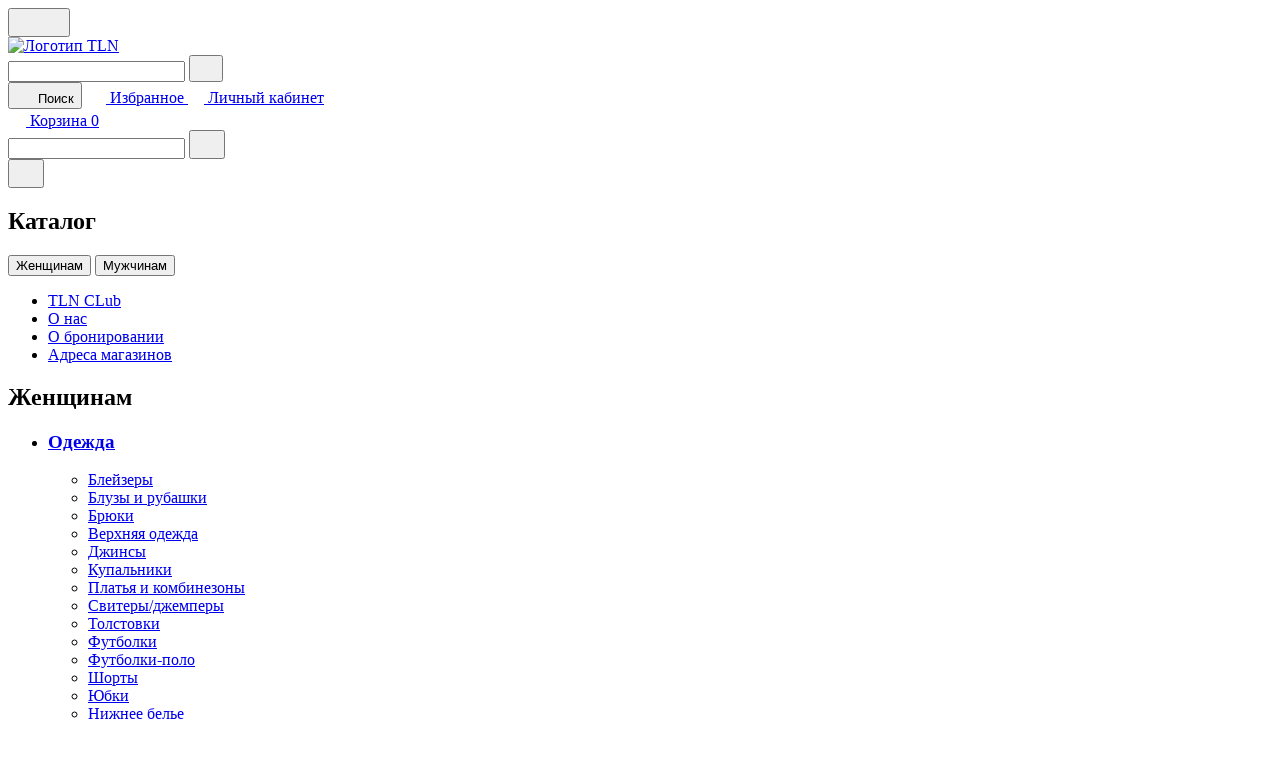

--- FILE ---
content_type: text/html; charset=UTF-8
request_url: https://tln.spb.ru/catalog/tommy-hilfiger/female/odezhda/tolstovki/
body_size: 22650
content:
<!DOCTYPE HTML>
<html lang="ru">
<head>
<title>Толстовки TOMMY HILFIGER | Купить женские толстовки в магазине TLN в Санкт-Петербурге
</title>
<link rel="icon" href="/favicon.svg" type="image/svg+xml">
<link rel="icon" href="/favicon.ico" type="image/x-icon">
<link rel="apple-touch-icon" href="/apple-touch-icon.png">
<meta name="viewport" content="width=device-width, initial-scale=1">
<meta http-equiv="x-ua-compatible" content="ie=edge">
<meta name="format-detection" content="telephone=no">
<meta name="format-detection" content="date=no">
<meta name="format-detection" content="address=no">
<meta name="format-detection" content="email=no">
<link rel="preload" href="/bitrix/templates/tln/fonts/Roboto-Bold.woff2" as="font" crossorigin="anonymous">
<link rel="preload" href="/bitrix/templates/tln/fonts/Lato-Medium.woff2" as="font" crossorigin="anonymous">
<link rel="preload" href="/bitrix/templates/tln/fonts/Quicksand-Bold.woff2" as="font" crossorigin="anonymous">
<link rel="preload" href="/bitrix/templates/tln/fonts/Quicksand-Medium.woff2" as="font" crossorigin="anonymous">
<link rel="preload" href="/bitrix/templates/tln/fonts/Lato-Medium.woff2" as="font" crossorigin="anonymous">
<link rel="preload" href="/bitrix/templates/tln/fonts/SFUIDisplay-Regular.woff2" as="font" crossorigin="anonymous">
<link rel="preload" href="/bitrix/templates/tln/fonts/SFUIDisplay-Medium.woff2" as="font" crossorigin="anonymous">
<link rel="preload" href="/bitrix/templates/tln/fonts/SFUIDisplay-Semibold.woff2" as="font" crossorigin="anonymous">
<link rel="preload" href="/bitrix/templates/tln/fonts/SFUIDisplay-Bold.woff2" as="font" crossorigin="anonymous">
<link rel="preload" href="/bitrix/templates/tln/fonts/SFUIText-Regular.woff2" as="font" crossorigin="anonymous">
<link rel="preload" href="/bitrix/templates/tln/fonts/SFUIText-Bold.woff2" as="font" crossorigin="anonymous">
<meta http-equiv="Content-Type" content="text/html; charset=UTF-8" />
<meta name="robots" content="index, follow" />
<meta name="keywords" content="женские Толстовки tommy hilfiger купить, tommy hilfiger Толстовки, Толстовки томми хилфигер, купить толстовку томми в спб, Толстовки для женщин томми хилфигер, Толстовки для женщин tommy hilfiger, tommy hilfiger толстовка купить спб" />
<meta name="description" content="Толстовки женские от бренда Tommy Hilfiger в интернет-магазине TLN. Бронируйте онлайн и покупайте женские толстовки, худи и свитшоты Tommy Hilfiger по доступным ценам. Только официальные магазины Tommy Hilfiger в Санкт-Петербурге." />
<script data-skip-moving="true">(function(w, d, n) {var cl = "bx-core";var ht = d.documentElement;var htc = ht ? ht.className : undefined;if (htc === undefined || htc.indexOf(cl) !== -1){return;}var ua = n.userAgent;if (/(iPad;)|(iPhone;)/i.test(ua)){cl += " bx-ios";}else if (/Windows/i.test(ua)){cl += ' bx-win';}else if (/Macintosh/i.test(ua)){cl += " bx-mac";}else if (/Linux/i.test(ua) && !/Android/i.test(ua)){cl += " bx-linux";}else if (/Android/i.test(ua)){cl += " bx-android";}cl += (/(ipad|iphone|android|mobile|touch)/i.test(ua) ? " bx-touch" : " bx-no-touch");cl += w.devicePixelRatio && w.devicePixelRatio >= 2? " bx-retina": " bx-no-retina";if (/AppleWebKit/.test(ua)){cl += " bx-chrome";}else if (/Opera/.test(ua)){cl += " bx-opera";}else if (/Firefox/.test(ua)){cl += " bx-firefox";}ht.className = htc ? htc + " " + cl : cl;})(window, document, navigator);</script>


<link href="/bitrix/js/ui/design-tokens/dist/ui.design-tokens.css?172986153426358" type="text/css"  rel="stylesheet" />
<link href="/bitrix/js/ui/fonts/opensans/ui.font.opensans.css?17053262312555" type="text/css"  rel="stylesheet" />
<link href="/bitrix/js/main/popup/dist/main.popup.bundle.css?175146042731694" type="text/css"  rel="stylesheet" />
<link href="/bitrix/cache/css/s1/tln/template_3e3610cdaea7a636bbd41a1a873da734/template_3e3610cdaea7a636bbd41a1a873da734_v1.css?1755169832346635" type="text/css"  data-template-style="true" rel="stylesheet" />
<link href="/bitrix/panel/main/popup.css?170532628322696" type="text/css"  data-template-style="true"  rel="stylesheet" />







</head>
<body class="page">

<!--'start_frame_cache_user-favorites-js'--><script data-skip-moving="true" type="text/javascript">
	let objFavorites = [];
</script>
<!--'end_frame_cache_user-favorites-js'-->
<div class="page__wrapper page__wrapper--main">
	<header class="page__header header header--main">
		<div class="header__wrapper header__wrapper--top">
			<div class="header__wrapper header__wrapper--main container">
				<div class="header__inner">
					<button class="header__burger js-mobile-menu-open js-menu-open" aria-label="Показать меню">
						<svg class="header__icon" width="22" height="19">
							<use xlink:href="/bitrix/templates/tln/img/sprite.svg#icon-burger"></use>
						</svg>
						<svg class="header__icon header__icon--second" width="20" height="20">
							<use xlink:href="/bitrix/templates/tln/img/sprite.svg#icon-burger-second"></use>
						</svg>
					</button>
				</div>
				<div class="header__logo logo">
					<a href="/">
						<img src="/bitrix/templates/tln/img/common/logo.svg" width="88" height="18" alt="Логотип TLN" class="logo__img logo__img--header">
					</a>
				</div>
				<div class="header__user-block user-block">
					<div class="js__header-search-mobile header__search-wrap-mobile">
						<form action="/catalog/" class="header__search-form">
							<input type="text" class="js__header-search-mobile-input header__search-input" name="q"/>
							<button class="header__search header__search-submit" aria-label="Показать поиск">
								<svg class="header__icon header__icon--second" width="18" height="18">
									<use xlink:href="/bitrix/templates/tln/img/sprite.svg#icon-search"></use>
								</svg>
							</button>
						</form>
					</div>
					<button class="js__header-search-mobile-btn user-block__button user-block__button--search">
						<svg class="user-block__icon" width="18" height="18">
							<use xlink:href="/bitrix/templates/tln/img/sprite.svg#icon-search"></use>
						</svg>
						<span class="visually-hidden">Поиск</span>
					</button>
					<a href="/personal/favorites/" class="user-block__button user-block__button--favorites">
						<svg class="user-block__icon" width="20" height="20">
							<use xlink:href="/bitrix/templates/tln/img/sprite.svg#icon-favorite-fill"></use>
						</svg>
						<span class="visually-hidden">Избранное</span>
						<!--'start_frame_cache_user-favorites-count'-->												<span class="js__favorites-counter user-block__cart-count" style="display:none;">0</span>
						<!--'end_frame_cache_user-favorites-count'-->					</a>
					<a href="javascript:void(0);" class="user-block__button user-block__button--personal js__auth-btn">
						<svg class="user-block__icon" width="16" height="18">
							<use xlink:href="/bitrix/templates/tln/img/sprite.svg#icon-user"></use>
						</svg>
						<span class="visually-hidden">Личный кабинет</span>
					</a>
					<div class="js-registration"></div>
					<div id="js__top_basket"><!--'start_frame_cache_js__top_basket'-->
<a href="/cart/" class="user-block__button user-block__button--cart">
	<svg class="user-block__icon" width="18" height="17">
		<use xlink:href="/bitrix/templates/tln/img/sprite.svg#icon-cart"></use>
	</svg>
	<span class="visually-hidden">Корзина</span>
	<span class="user-block__cart-count">0</span>
</a><!--'end_frame_cache_js__top_basket'--></div>
				</div>
				<div class="header__inner header__inner--last">
					<div class="js__header-search header__search-wrap">
						<form action="/catalog/" class="header__search-form">
							<input type="text" class="js__header-search-input header__search-input" name="q"/>
							<button class="header__search header__search-submit" aria-label="Показать поиск">
								<svg class="header__icon header__icon--second" width="20" height="20">
									<use xlink:href="/bitrix/templates/tln/img/sprite.svg#icon-search"></use>
								</svg>
							</button>
						</form>
					</div>
					<button class="js__header-search-btn header__search" aria-label="Показать поиск">
						<svg class="header__icon header__icon--second" width="20" height="20">
							<use xlink:href="/bitrix/templates/tln/img/sprite.svg#icon-search"></use>
						</svg>
					</button>
				</div>
				<div class="header__menu menu js-menu">
					<div class="menu__wrapper">
						<div class="menu__togglers">
							<h2 class="visually-hidden">Каталог</h2>
								<button class="menu__toggler js-tab-menu active" data-id="tab__catalog-female_718" id="bx_1847241719_tab__718">
		Женщинам	</button>
		<button class="menu__toggler js-tab-menu" data-id="tab__catalog-male_592" id="bx_1847241719_tab__592">
		Мужчинам	</button>
							</div>
						<div class="menu__nav nav nav--menu">
								<ul class="nav__list nav__list--menu">
			<li class="nav__item">
			<a class="nav__link nav__link--menu nav__link--club" href="/loyality/">
				TLN CLub			</a>
		</li>
			<li class="nav__item">
			<a class="nav__link nav__link--menu" href="/about/">
				О нас			</a>
		</li>
			<li class="nav__item">
			<a class="nav__link nav__link--menu" href="/about/bron/">
				О бронировании			</a>
		</li>
			<li class="nav__item">
			<a class="nav__link nav__link--menu" href="/shops/">
				Адреса магазинов			</a>
		</li>
		</ul>
						</div>
					</div>
								
		<div class="menu__tab" data-current-id="tab__catalog-female_718">
			<h2 class="visually-hidden" id="bx_4145281613_menu__718">Женщинам</h2>
			<ul class="menu__list">
									<li class="menu__item">
						<h3 class="menu__category" id="bx_4145281613_menu__719">
							<a href="/catalog/female/odezhda/" class="menu__link">
								Одежда							</a>
						</h3>
						<ul class="menu__sublist">
															<li class="menu__subitem" id="bx_4145281613_menu__720">
									<a href="/catalog/female/odezhda/bleyzery/" class="menu__link">
										Блейзеры									</a>
								</li>
															<li class="menu__subitem" id="bx_4145281613_menu__721">
									<a href="/catalog/female/odezhda/rubashki/" class="menu__link">
										Блузы и рубашки									</a>
								</li>
															<li class="menu__subitem" id="bx_4145281613_menu__723">
									<a href="/catalog/female/odezhda/bryuki/" class="menu__link">
										Брюки									</a>
								</li>
															<li class="menu__subitem" id="bx_4145281613_menu__724">
									<a href="/catalog/female/odezhda/kurtki/" class="menu__link">
										Верхняя одежда									</a>
								</li>
															<li class="menu__subitem" id="bx_4145281613_menu__722">
									<a href="/catalog/female/odezhda/dzhinsy/" class="menu__link">
										Джинсы									</a>
								</li>
															<li class="menu__subitem" id="bx_4145281613_menu__1074">
									<a href="/catalog/female/odezhda/kupalniki/" class="menu__link">
										Купальники									</a>
								</li>
															<li class="menu__subitem" id="bx_4145281613_menu__726">
									<a href="/catalog/female/odezhda/platya/" class="menu__link">
										Платья и комбинезоны									</a>
								</li>
															<li class="menu__subitem" id="bx_4145281613_menu__725">
									<a href="/catalog/female/odezhda/svitera_dzhempery/" class="menu__link">
										Свитеры/джемперы									</a>
								</li>
															<li class="menu__subitem" id="bx_4145281613_menu__728">
									<a href="/catalog/female/odezhda/tolstovki/" class="menu__link">
										Толстовки									</a>
								</li>
															<li class="menu__subitem" id="bx_4145281613_menu__729">
									<a href="/catalog/female/odezhda/futbolki/" class="menu__link">
										Футболки									</a>
								</li>
															<li class="menu__subitem" id="bx_4145281613_menu__885">
									<a href="/catalog/female/odezhda/futbolki_polo/" class="menu__link">
										Футболки-поло									</a>
								</li>
															<li class="menu__subitem" id="bx_4145281613_menu__730">
									<a href="/catalog/female/odezhda/shorty/" class="menu__link">
										Шорты									</a>
								</li>
															<li class="menu__subitem" id="bx_4145281613_menu__731">
									<a href="/catalog/female/odezhda/yubki/" class="menu__link">
										Юбки									</a>
								</li>
															<li class="menu__subitem" id="bx_4145281613_menu__1071">
									<a href="/catalog/female/odezhda/nizhnee_bele/" class="menu__link">
										Нижнее белье									</a>
								</li>
															<li class="menu__subitem" id="bx_4145281613_menu__727">
									<a href="/catalog/female/odezhda/noski/" class="menu__link">
										Носки									</a>
								</li>
													</ul>
					</li>
									<li class="menu__item">
						<h3 class="menu__category" id="bx_4145281613_menu__732">
							<a href="/catalog/female/obuv/" class="menu__link">
								Обувь							</a>
						</h3>
						<ul class="menu__sublist">
															<li class="menu__subitem" id="bx_4145281613_menu__734">
									<a href="/catalog/female/obuv/botinki/" class="menu__link">
										Ботинки									</a>
								</li>
															<li class="menu__subitem" id="bx_4145281613_menu__735">
									<a href="/catalog/female/obuv/kedy/" class="menu__link">
										Кеды									</a>
								</li>
															<li class="menu__subitem" id="bx_4145281613_menu__736">
									<a href="/catalog/female/obuv/krossovki/" class="menu__link">
										Кроссовки									</a>
								</li>
															<li class="menu__subitem" id="bx_4145281613_menu__738">
									<a href="/catalog/female/obuv/tufli/" class="menu__link">
										Туфли									</a>
								</li>
													</ul>
					</li>
									<li class="menu__item">
						<h3 class="menu__category" id="bx_4145281613_menu__739">
							<a href="/catalog/female/aksessuary/" class="menu__link">
								Аксессуары							</a>
						</h3>
						<ul class="menu__sublist">
															<li class="menu__subitem" id="bx_4145281613_menu__740">
									<a href="/catalog/female/aksessuary/golovnye/" class="menu__link">
										Головные уборы									</a>
								</li>
															<li class="menu__subitem" id="bx_4145281613_menu__741">
									<a href="/catalog/female/aksessuary/koshelki/" class="menu__link">
										Кошельки									</a>
								</li>
															<li class="menu__subitem" id="bx_4145281613_menu__745">
									<a href="/catalog/female/aksessuary/remni/" class="menu__link">
										Ремни									</a>
								</li>
															<li class="menu__subitem" id="bx_4145281613_menu__746">
									<a href="/catalog/female/aksessuary/ryukzaki/" class="menu__link">
										Рюкзаки									</a>
								</li>
															<li class="menu__subitem" id="bx_4145281613_menu__747">
									<a href="/catalog/female/aksessuary/sumki/" class="menu__link">
										Сумки									</a>
								</li>
															<li class="menu__subitem" id="bx_4145281613_menu__748">
									<a href="/catalog/female/aksessuary/sharfy/" class="menu__link">
										Шарфы									</a>
								</li>
													</ul>
					</li>
							</ul>
							
<div class="menu__promo promo-card promo-card--menu">
	<img src="/upload/iblock/81a/8s0jd5j9q2x3pb9e6qporejj0qdr7m0h.jpg" alt="" class="promo-card__img">
	<h3 class="promo-card__title">Женская коллекция</h3>
				<a href="/catalog/female/" class="promo-card__link button-transparent button-transparent--white-b">
			Смотреть все		</a>
	</div>									</div>
			
		<div class="menu__tab" data-current-id="tab__catalog-male_592">
			<h2 class="visually-hidden" id="bx_4145281613_menu__592">Мужчинам</h2>
			<ul class="menu__list">
									<li class="menu__item">
						<h3 class="menu__category" id="bx_4145281613_menu__593">
							<a href="/catalog/male/odezhda/" class="menu__link">
								Одежда							</a>
						</h3>
						<ul class="menu__sublist">
															<li class="menu__subitem" id="bx_4145281613_menu__594">
									<a href="/catalog/male/odezhda/bryuki/" class="menu__link">
										Брюки									</a>
								</li>
															<li class="menu__subitem" id="bx_4145281613_menu__597">
									<a href="/catalog/male/odezhda/kurtki_i_palto/" class="menu__link">
										Верхняя одежда									</a>
								</li>
															<li class="menu__subitem" id="bx_4145281613_menu__595">
									<a href="/catalog/male/odezhda/dzhinsy/" class="menu__link">
										Джинсы									</a>
								</li>
															<li class="menu__subitem" id="bx_4145281613_menu__598">
									<a href="/catalog/male/odezhda/pidzhaki/" class="menu__link">
										Пиджаки									</a>
								</li>
															<li class="menu__subitem" id="bx_4145281613_menu__599">
									<a href="/catalog/male/odezhda/rubashki/" class="menu__link">
										Рубашки									</a>
								</li>
															<li class="menu__subitem" id="bx_4145281613_menu__600">
									<a href="/catalog/male/odezhda/svitera_dzhempery/" class="menu__link">
										Свитеры/джемперы									</a>
								</li>
															<li class="menu__subitem" id="bx_4145281613_menu__875">
									<a href="/catalog/male/odezhda/tolstovki_1/" class="menu__link">
										Толстовки									</a>
								</li>
															<li class="menu__subitem" id="bx_4145281613_menu__602">
									<a href="/catalog/male/odezhda/futbolki/" class="menu__link">
										Футболки									</a>
								</li>
															<li class="menu__subitem" id="bx_4145281613_menu__871">
									<a href="/catalog/male/odezhda/futbolki_polo1/" class="menu__link">
										Футболки-поло									</a>
								</li>
															<li class="menu__subitem" id="bx_4145281613_menu__887">
									<a href="/catalog/male/odezhda/shorty/" class="menu__link">
										Шорты									</a>
								</li>
															<li class="menu__subitem" id="bx_4145281613_menu__752">
									<a href="/catalog/male/odezhda/nizhnee_belie/" class="menu__link">
										Нижнее белье									</a>
								</li>
													</ul>
					</li>
									<li class="menu__item">
						<h3 class="menu__category" id="bx_4145281613_menu__756">
							<a href="/catalog/male/obuv/" class="menu__link">
								Обувь							</a>
						</h3>
						<ul class="menu__sublist">
															<li class="menu__subitem" id="bx_4145281613_menu__757">
									<a href="/catalog/male/obuv/botinki/" class="menu__link">
										Ботинки									</a>
								</li>
															<li class="menu__subitem" id="bx_4145281613_menu__758">
									<a href="/catalog/male/obuv/kedy/" class="menu__link">
										Кеды									</a>
								</li>
															<li class="menu__subitem" id="bx_4145281613_menu__759">
									<a href="/catalog/male/obuv/krossovki/" class="menu__link">
										Кроссовки									</a>
								</li>
													</ul>
					</li>
									<li class="menu__item">
						<h3 class="menu__category" id="bx_4145281613_menu__603">
							<a href="/catalog/male/aksessuary/" class="menu__link">
								Аксессуары							</a>
						</h3>
						<ul class="menu__sublist">
															<li class="menu__subitem" id="bx_4145281613_menu__604">
									<a href="/catalog/male/aksessuary/bumazhnik/" class="menu__link">
										Бумажники									</a>
								</li>
															<li class="menu__subitem" id="bx_4145281613_menu__605">
									<a href="/catalog/male/aksessuary/golovnye_ubory/" class="menu__link">
										Головные уборы									</a>
								</li>
															<li class="menu__subitem" id="bx_4145281613_menu__607">
									<a href="/catalog/male/aksessuary/remni/" class="menu__link">
										Ремни									</a>
								</li>
															<li class="menu__subitem" id="bx_4145281613_menu__608">
									<a href="/catalog/male/aksessuary/ryukzaki/" class="menu__link">
										Рюкзаки									</a>
								</li>
															<li class="menu__subitem" id="bx_4145281613_menu__609">
									<a href="/catalog/male/aksessuary/sumki/" class="menu__link">
										Сумки									</a>
								</li>
													</ul>
					</li>
							</ul>
							
<div class="menu__promo promo-card promo-card--menu">
	<img src="/upload/iblock/de1/dum2c40rfbx7ud7hf3cufi0oiv6gn13o.jpg" alt="" class="promo-card__img">
	<h3 class="promo-card__title">Мужская коллекция</h3>
				<a href="/catalog/male/" class="promo-card__link button-transparent button-transparent--white-b">
			Смотреть все		</a>
	</div>									</div>
	 
				</div>
			</div>
		</div>
		<div class="header__wrapper header__wrapper--bottom">
	<div class="header__partners partners container">
		<h2 class="visually-hidden">
					</h2>
		<ul class="partners__list">
											<li class="partners__item marella" id="bx_3218110189_201682">
					<a href="/brand-marella/" class="partners__link">
						<img src="/upload/iblock/a80/75koay6zmxc94v1t0rn72q6ld8tz6356.png" alt="Marella" class="partners__img">
					</a>
				</li>
											<li class="partners__item tommy-jeans" id="bx_3218110189_201689">
					<a href="/brand-tommy-jeans/" class="partners__link">
						<img src="/upload/iblock/ad3/w3ppg1j4rbcqlqpcui643xr7bofbfm53.png" alt="Tommy Jeans" class="partners__img">
					</a>
				</li>
											<li class="partners__item tommy-hilfiger" id="bx_3218110189_201683">
					<a href="/brand-tommy-hilfiger/" class="partners__link">
						<img src="/upload/iblock/997/uov80ezanyw2bo01ya4wvfchgtyk7b2m.png" alt="Tommy Hilfiger" class="partners__img">
					</a>
				</li>
											<li class="partners__item strellson" id="bx_3218110189_201686">
					<a href="/brand-strellson/" class="partners__link">
						<img src="/upload/iblock/57a/19h72bw7gxvye3psjfptv5stwf2z3oiz.png" alt="Strellson" class="partners__img">
					</a>
				</li>
											<li class="partners__item calvin-klein" id="bx_3218110189_201687">
					<a href="/brand-calvin-klein/" class="partners__link">
						<img src="/upload/iblock/5a2/ycd3eej52o10kwl01zrwpus2t301ogik.svg" alt="Calvin Klein" class="partners__img">
					</a>
				</li>
					</ul>
	</div>
</div>
		<nav class="page__nav nav nav--main">
			
	<ul class="nav__list nav__list--personal">
					<li class="nav__item nav__item--personal">
				<a href="/" class="nav__link nav__link--personal nav__link--active">
					<span class="nav__icon-wrap">
													<svg class="nav__icon" width="19" height="20"><use xlink:href="/bitrix/templates/tln/img/sprite.svg#icon-nav-catalog"></use></svg>											</span>
					Каталог				</a>
			</li>
					<li class="nav__item nav__item--personal">
				<a href="/personal/favorites/" class="nav__link nav__link--personal">
					<span class="nav__icon-wrap">
													<svg class="nav__icon" width="19" height="20"><use xlink:href="/bitrix/templates/tln/img/sprite.svg#icon-nav-favorite"></use></svg>											</span>
					Избранное				</a>
			</li>
					<li class="nav__item nav__item--personal">
				<a href="/cart/" class="nav__link nav__link--personal">
					<span class="nav__icon-wrap">
													<svg class="nav__icon" width="19" height="20"><use xlink:href="/bitrix/templates/tln/img/sprite.svg#icon-nav-gift"></use></svg>											</span>
					Корзина				</a>
			</li>
					<li class="nav__item nav__item--personal">
				<a href="javascript:void(0);" class="nav__link nav__link--personal js__auth-btn">
					<span class="nav__icon-wrap">
													<svg width="19px" height="20px" viewBox="0 0 24 24" fill="none" xmlns="http://www.w3.org/2000/svg"><path class="personal__profile-ico" fill-rule="evenodd" clip-rule="evenodd" d="M8 9C8 6.79086 9.79086 5 12 5C14.2091 5 16 6.79086 16 9C16 11.2091 14.2091 13 12 13C9.79086 13 8 11.2091 8 9ZM15.8243 13.6235C17.1533 12.523 18 10.8604 18 9C18 5.68629 15.3137 3 12 3C8.68629 3 6 5.68629 6 9C6 10.8604 6.84668 12.523 8.17572 13.6235C4.98421 14.7459 3 17.2474 3 20C3 20.5523 3.44772 21 4 21C4.55228 21 5 20.5523 5 20C5 17.7306 7.3553 15 12 15C16.6447 15 19 17.7306 19 20C19 20.5523 19.4477 21 20 21C20.5523 21 21 20.5523 21 20C21 17.2474 19.0158 14.7459 15.8243 13.6235Z" fill="#000000"/></svg>											</span>
					Профиль				</a>
			</li>
					<li class="nav__item nav__item--personal personal__exit-ico">
				<a href="/?logout=yes" class="nav__link nav__link--personal">
					<span class="nav__icon-wrap">
													<svg width="20px" height="20px" viewBox="0 0 24 24" fill="none" xmlns="http://www.w3.org/2000/svg"><g id="Interface / Exit"><path class="personal__logout-ico" id="logout__ico" d="M12 15L15 12M15 12L12 9M15 12H4M4 7.24802V7.2002C4 6.08009 4 5.51962 4.21799 5.0918C4.40973 4.71547 4.71547 4.40973 5.0918 4.21799C5.51962 4 6.08009 4 7.2002 4H16.8002C17.9203 4 18.4796 4 18.9074 4.21799C19.2837 4.40973 19.5905 4.71547 19.7822 5.0918C20 5.5192 20 6.07899 20 7.19691V16.8036C20 17.9215 20 18.4805 19.7822 18.9079C19.5905 19.2842 19.2837 19.5905 18.9074 19.7822C18.48 20 17.921 20 16.8031 20H7.19691C6.07899 20 5.5192 20 5.0918 19.7822C4.71547 19.5905 4.40973 19.2839 4.21799 18.9076C4 18.4798 4 17.9201 4 16.8V16.75" stroke="#000000" stroke-width="2" stroke-linecap="round" stroke-linejoin="round"/></g></svg>											</span>
					Выйти				</a>
			</li>
			</ul>
		</nav>
		<div class="header__mobile-menu mobile-menu js-mobile-menu">
			<div class="mobile-menu__head container">
				<div class="mobile-menu__logo logo">
					<img src="/bitrix/templates/tln/img/common/logo.svg" width="88" height="18" alt="Логотип TLN" class="logo__img">
				</div>
				<div class="mobile-menu__user-block user-block user-block--mobile-menu">
					<div class="js__header-search-mobile-popup header__search-wrap-mobile-popup">
						<form action="/catalog/" class="header__search-form">
							<input type="text" class="js__header-search-mobile-popup-input header__search-input" name="q"/>
							<button class="header__search header__search-submit" aria-label="Показать поиск">
								<svg class="header__icon header__icon--second" width="26" height="26">
									<use xlink:href="/bitrix/templates/tln/img/sprite.svg#icon-search"></use>
								</svg>
							</button>
						</form>
					</div>
					<button class="js__header-search-mobile-popup-btn user-block__button user-block__button--search">
						<svg class="user-block__icon" width="26" height="26">
							<use xlink:href="/bitrix/templates/tln/img/sprite.svg#icon-search"></use>
						</svg>
						<span class="visually-hidden">Поиск</span>
					</button>
					<button class="user-block__button js-mobile-menu-close">
						<svg class="user-block__icon" width="28" height="28">
							<use xlink:href="/bitrix/templates/tln/img/sprite.svg#icon-close"></use>
						</svg>
						<span class="visually-hidden">Закрыть меню</span>
					</button>
				</div>
				<div class="mobile-menu__partners partners partners--mobile-menu">
						<ul class="partners__list partners__list--mobile-menu">
								<li class="partners__item marella" id="bx_651765591_201682">
				<a href="/brand-marella/" class="partners__link">
					<img src="/upload/iblock/a80/75koay6zmxc94v1t0rn72q6ld8tz6356.png" alt="Marella" class="partners__img">
				</a>
			</li>
								<li class="partners__item tommy-jeans" id="bx_651765591_201689">
				<a href="/brand-tommy-jeans/" class="partners__link">
					<img src="/upload/iblock/ad3/w3ppg1j4rbcqlqpcui643xr7bofbfm53.png" alt="Tommy Jeans" class="partners__img">
				</a>
			</li>
								<li class="partners__item tommy-hilfiger" id="bx_651765591_201683">
				<a href="/brand-tommy-hilfiger/" class="partners__link">
					<img src="/upload/iblock/997/uov80ezanyw2bo01ya4wvfchgtyk7b2m.png" alt="Tommy Hilfiger" class="partners__img">
				</a>
			</li>
								<li class="partners__item strellson" id="bx_651765591_201686">
				<a href="/brand-strellson/" class="partners__link">
					<img src="/upload/iblock/57a/19h72bw7gxvye3psjfptv5stwf2z3oiz.png" alt="Strellson" class="partners__img">
				</a>
			</li>
								<li class="partners__item calvin-klein" id="bx_651765591_201687">
				<a href="/brand-calvin-klein/" class="partners__link">
					<img src="/upload/iblock/5a2/ycd3eej52o10kwl01zrwpus2t301ogik.svg" alt="Calvin Klein" class="partners__img">
				</a>
			</li>
			</ul>
				</div>
			</div>
				<ul class="mobile-menu__list">
			
			<li class="mobile-menu__item js__mobile-submenu">
				<p class="mobile-menu__name mobile-menu__name--main">
					<a href="/catalog/female/" class="mobile-menu__link mobile-menu__link--main">
						Женщинам					</a>
					<button class="mobile-menu__collapse mobile-menu__collapse--main js__mobile-submenu-btn">
						<svg class="mobile-menu__icon" width="12" height="8">
							<use xlink:href="/bitrix/templates/tln/img/sprite.svg#icon-arrow-collapce"></use>
						</svg>
					</button>
				</p>
				<ul class="mobile-menu__sublist js__mobile-submenu-block">
											<li class="mobile-menu__subitem js__mobile-submenu" id="bx_2148846299_menu__719">
							<p class="mobile-menu__name">
								<a href="/catalog/female/odezhda/" class="mobile-menu__link">
									Одежда								</a>
																<button class="mobile-menu__collapse mobile-menu__collapse--main js__mobile-submenu-btn">
									<svg class="mobile-menu__icon" width="12" height="8">
										<use xlink:href="/bitrix/templates/tln/img/sprite.svg#icon-arrow-collapce"></use>
									</svg>
								</button>
															</p>
															<ul class="mobile-menu__sublist js__mobile-submenu-block">
																			<li class="mobile-menu__subitem" id="bx_2148846299_menu__720">
											<p class="mobile-menu__name">
												<a href="/catalog/female/odezhda/bleyzery/" class="mobile-menu__link">
													Блейзеры												</a>
											</p>
										</li>
																			<li class="mobile-menu__subitem" id="bx_2148846299_menu__721">
											<p class="mobile-menu__name">
												<a href="/catalog/female/odezhda/rubashki/" class="mobile-menu__link">
													Блузы и рубашки												</a>
											</p>
										</li>
																			<li class="mobile-menu__subitem" id="bx_2148846299_menu__723">
											<p class="mobile-menu__name">
												<a href="/catalog/female/odezhda/bryuki/" class="mobile-menu__link">
													Брюки												</a>
											</p>
										</li>
																			<li class="mobile-menu__subitem" id="bx_2148846299_menu__724">
											<p class="mobile-menu__name">
												<a href="/catalog/female/odezhda/kurtki/" class="mobile-menu__link">
													Верхняя одежда												</a>
											</p>
										</li>
																			<li class="mobile-menu__subitem" id="bx_2148846299_menu__722">
											<p class="mobile-menu__name">
												<a href="/catalog/female/odezhda/dzhinsy/" class="mobile-menu__link">
													Джинсы												</a>
											</p>
										</li>
																			<li class="mobile-menu__subitem" id="bx_2148846299_menu__1074">
											<p class="mobile-menu__name">
												<a href="/catalog/female/odezhda/kupalniki/" class="mobile-menu__link">
													Купальники												</a>
											</p>
										</li>
																			<li class="mobile-menu__subitem" id="bx_2148846299_menu__726">
											<p class="mobile-menu__name">
												<a href="/catalog/female/odezhda/platya/" class="mobile-menu__link">
													Платья и комбинезоны												</a>
											</p>
										</li>
																			<li class="mobile-menu__subitem" id="bx_2148846299_menu__725">
											<p class="mobile-menu__name">
												<a href="/catalog/female/odezhda/svitera_dzhempery/" class="mobile-menu__link">
													Свитеры/джемперы												</a>
											</p>
										</li>
																			<li class="mobile-menu__subitem" id="bx_2148846299_menu__728">
											<p class="mobile-menu__name">
												<a href="/catalog/female/odezhda/tolstovki/" class="mobile-menu__link">
													Толстовки												</a>
											</p>
										</li>
																			<li class="mobile-menu__subitem" id="bx_2148846299_menu__729">
											<p class="mobile-menu__name">
												<a href="/catalog/female/odezhda/futbolki/" class="mobile-menu__link">
													Футболки												</a>
											</p>
										</li>
																			<li class="mobile-menu__subitem" id="bx_2148846299_menu__885">
											<p class="mobile-menu__name">
												<a href="/catalog/female/odezhda/futbolki_polo/" class="mobile-menu__link">
													Футболки-поло												</a>
											</p>
										</li>
																			<li class="mobile-menu__subitem" id="bx_2148846299_menu__730">
											<p class="mobile-menu__name">
												<a href="/catalog/female/odezhda/shorty/" class="mobile-menu__link">
													Шорты												</a>
											</p>
										</li>
																			<li class="mobile-menu__subitem" id="bx_2148846299_menu__731">
											<p class="mobile-menu__name">
												<a href="/catalog/female/odezhda/yubki/" class="mobile-menu__link">
													Юбки												</a>
											</p>
										</li>
																			<li class="mobile-menu__subitem" id="bx_2148846299_menu__1071">
											<p class="mobile-menu__name">
												<a href="/catalog/female/odezhda/nizhnee_bele/" class="mobile-menu__link">
													Нижнее белье												</a>
											</p>
										</li>
																			<li class="mobile-menu__subitem" id="bx_2148846299_menu__727">
											<p class="mobile-menu__name">
												<a href="/catalog/female/odezhda/noski/" class="mobile-menu__link">
													Носки												</a>
											</p>
										</li>
																	</ul>
													</li>
											<li class="mobile-menu__subitem js__mobile-submenu" id="bx_2148846299_menu__732">
							<p class="mobile-menu__name">
								<a href="/catalog/female/obuv/" class="mobile-menu__link">
									Обувь								</a>
																<button class="mobile-menu__collapse mobile-menu__collapse--main js__mobile-submenu-btn">
									<svg class="mobile-menu__icon" width="12" height="8">
										<use xlink:href="/bitrix/templates/tln/img/sprite.svg#icon-arrow-collapce"></use>
									</svg>
								</button>
															</p>
															<ul class="mobile-menu__sublist js__mobile-submenu-block">
																			<li class="mobile-menu__subitem" id="bx_2148846299_menu__734">
											<p class="mobile-menu__name">
												<a href="/catalog/female/obuv/botinki/" class="mobile-menu__link">
													Ботинки												</a>
											</p>
										</li>
																			<li class="mobile-menu__subitem" id="bx_2148846299_menu__735">
											<p class="mobile-menu__name">
												<a href="/catalog/female/obuv/kedy/" class="mobile-menu__link">
													Кеды												</a>
											</p>
										</li>
																			<li class="mobile-menu__subitem" id="bx_2148846299_menu__736">
											<p class="mobile-menu__name">
												<a href="/catalog/female/obuv/krossovki/" class="mobile-menu__link">
													Кроссовки												</a>
											</p>
										</li>
																			<li class="mobile-menu__subitem" id="bx_2148846299_menu__738">
											<p class="mobile-menu__name">
												<a href="/catalog/female/obuv/tufli/" class="mobile-menu__link">
													Туфли												</a>
											</p>
										</li>
																	</ul>
													</li>
											<li class="mobile-menu__subitem js__mobile-submenu" id="bx_2148846299_menu__739">
							<p class="mobile-menu__name">
								<a href="/catalog/female/aksessuary/" class="mobile-menu__link">
									Аксессуары								</a>
																<button class="mobile-menu__collapse mobile-menu__collapse--main js__mobile-submenu-btn">
									<svg class="mobile-menu__icon" width="12" height="8">
										<use xlink:href="/bitrix/templates/tln/img/sprite.svg#icon-arrow-collapce"></use>
									</svg>
								</button>
															</p>
															<ul class="mobile-menu__sublist js__mobile-submenu-block">
																			<li class="mobile-menu__subitem" id="bx_2148846299_menu__740">
											<p class="mobile-menu__name">
												<a href="/catalog/female/aksessuary/golovnye/" class="mobile-menu__link">
													Головные уборы												</a>
											</p>
										</li>
																			<li class="mobile-menu__subitem" id="bx_2148846299_menu__741">
											<p class="mobile-menu__name">
												<a href="/catalog/female/aksessuary/koshelki/" class="mobile-menu__link">
													Кошельки												</a>
											</p>
										</li>
																			<li class="mobile-menu__subitem" id="bx_2148846299_menu__745">
											<p class="mobile-menu__name">
												<a href="/catalog/female/aksessuary/remni/" class="mobile-menu__link">
													Ремни												</a>
											</p>
										</li>
																			<li class="mobile-menu__subitem" id="bx_2148846299_menu__746">
											<p class="mobile-menu__name">
												<a href="/catalog/female/aksessuary/ryukzaki/" class="mobile-menu__link">
													Рюкзаки												</a>
											</p>
										</li>
																			<li class="mobile-menu__subitem" id="bx_2148846299_menu__747">
											<p class="mobile-menu__name">
												<a href="/catalog/female/aksessuary/sumki/" class="mobile-menu__link">
													Сумки												</a>
											</p>
										</li>
																			<li class="mobile-menu__subitem" id="bx_2148846299_menu__748">
											<p class="mobile-menu__name">
												<a href="/catalog/female/aksessuary/sharfy/" class="mobile-menu__link">
													Шарфы												</a>
											</p>
										</li>
																	</ul>
													</li>
									</ul>
			</li>
			
			<li class="mobile-menu__item js__mobile-submenu">
				<p class="mobile-menu__name mobile-menu__name--main">
					<a href="/catalog/male/" class="mobile-menu__link mobile-menu__link--main">
						Мужчинам					</a>
					<button class="mobile-menu__collapse mobile-menu__collapse--main js__mobile-submenu-btn">
						<svg class="mobile-menu__icon" width="12" height="8">
							<use xlink:href="/bitrix/templates/tln/img/sprite.svg#icon-arrow-collapce"></use>
						</svg>
					</button>
				</p>
				<ul class="mobile-menu__sublist js__mobile-submenu-block">
											<li class="mobile-menu__subitem js__mobile-submenu" id="bx_2148846299_menu__593">
							<p class="mobile-menu__name">
								<a href="/catalog/male/odezhda/" class="mobile-menu__link">
									Одежда								</a>
																<button class="mobile-menu__collapse mobile-menu__collapse--main js__mobile-submenu-btn">
									<svg class="mobile-menu__icon" width="12" height="8">
										<use xlink:href="/bitrix/templates/tln/img/sprite.svg#icon-arrow-collapce"></use>
									</svg>
								</button>
															</p>
															<ul class="mobile-menu__sublist js__mobile-submenu-block">
																			<li class="mobile-menu__subitem" id="bx_2148846299_menu__594">
											<p class="mobile-menu__name">
												<a href="/catalog/male/odezhda/bryuki/" class="mobile-menu__link">
													Брюки												</a>
											</p>
										</li>
																			<li class="mobile-menu__subitem" id="bx_2148846299_menu__597">
											<p class="mobile-menu__name">
												<a href="/catalog/male/odezhda/kurtki_i_palto/" class="mobile-menu__link">
													Верхняя одежда												</a>
											</p>
										</li>
																			<li class="mobile-menu__subitem" id="bx_2148846299_menu__595">
											<p class="mobile-menu__name">
												<a href="/catalog/male/odezhda/dzhinsy/" class="mobile-menu__link">
													Джинсы												</a>
											</p>
										</li>
																			<li class="mobile-menu__subitem" id="bx_2148846299_menu__598">
											<p class="mobile-menu__name">
												<a href="/catalog/male/odezhda/pidzhaki/" class="mobile-menu__link">
													Пиджаки												</a>
											</p>
										</li>
																			<li class="mobile-menu__subitem" id="bx_2148846299_menu__599">
											<p class="mobile-menu__name">
												<a href="/catalog/male/odezhda/rubashki/" class="mobile-menu__link">
													Рубашки												</a>
											</p>
										</li>
																			<li class="mobile-menu__subitem" id="bx_2148846299_menu__600">
											<p class="mobile-menu__name">
												<a href="/catalog/male/odezhda/svitera_dzhempery/" class="mobile-menu__link">
													Свитеры/джемперы												</a>
											</p>
										</li>
																			<li class="mobile-menu__subitem" id="bx_2148846299_menu__875">
											<p class="mobile-menu__name">
												<a href="/catalog/male/odezhda/tolstovki_1/" class="mobile-menu__link">
													Толстовки												</a>
											</p>
										</li>
																			<li class="mobile-menu__subitem" id="bx_2148846299_menu__602">
											<p class="mobile-menu__name">
												<a href="/catalog/male/odezhda/futbolki/" class="mobile-menu__link">
													Футболки												</a>
											</p>
										</li>
																			<li class="mobile-menu__subitem" id="bx_2148846299_menu__871">
											<p class="mobile-menu__name">
												<a href="/catalog/male/odezhda/futbolki_polo1/" class="mobile-menu__link">
													Футболки-поло												</a>
											</p>
										</li>
																			<li class="mobile-menu__subitem" id="bx_2148846299_menu__887">
											<p class="mobile-menu__name">
												<a href="/catalog/male/odezhda/shorty/" class="mobile-menu__link">
													Шорты												</a>
											</p>
										</li>
																			<li class="mobile-menu__subitem" id="bx_2148846299_menu__752">
											<p class="mobile-menu__name">
												<a href="/catalog/male/odezhda/nizhnee_belie/" class="mobile-menu__link">
													Нижнее белье												</a>
											</p>
										</li>
																	</ul>
													</li>
											<li class="mobile-menu__subitem js__mobile-submenu" id="bx_2148846299_menu__756">
							<p class="mobile-menu__name">
								<a href="/catalog/male/obuv/" class="mobile-menu__link">
									Обувь								</a>
																<button class="mobile-menu__collapse mobile-menu__collapse--main js__mobile-submenu-btn">
									<svg class="mobile-menu__icon" width="12" height="8">
										<use xlink:href="/bitrix/templates/tln/img/sprite.svg#icon-arrow-collapce"></use>
									</svg>
								</button>
															</p>
															<ul class="mobile-menu__sublist js__mobile-submenu-block">
																			<li class="mobile-menu__subitem" id="bx_2148846299_menu__757">
											<p class="mobile-menu__name">
												<a href="/catalog/male/obuv/botinki/" class="mobile-menu__link">
													Ботинки												</a>
											</p>
										</li>
																			<li class="mobile-menu__subitem" id="bx_2148846299_menu__758">
											<p class="mobile-menu__name">
												<a href="/catalog/male/obuv/kedy/" class="mobile-menu__link">
													Кеды												</a>
											</p>
										</li>
																			<li class="mobile-menu__subitem" id="bx_2148846299_menu__759">
											<p class="mobile-menu__name">
												<a href="/catalog/male/obuv/krossovki/" class="mobile-menu__link">
													Кроссовки												</a>
											</p>
										</li>
																	</ul>
													</li>
											<li class="mobile-menu__subitem js__mobile-submenu" id="bx_2148846299_menu__603">
							<p class="mobile-menu__name">
								<a href="/catalog/male/aksessuary/" class="mobile-menu__link">
									Аксессуары								</a>
																<button class="mobile-menu__collapse mobile-menu__collapse--main js__mobile-submenu-btn">
									<svg class="mobile-menu__icon" width="12" height="8">
										<use xlink:href="/bitrix/templates/tln/img/sprite.svg#icon-arrow-collapce"></use>
									</svg>
								</button>
															</p>
															<ul class="mobile-menu__sublist js__mobile-submenu-block">
																			<li class="mobile-menu__subitem" id="bx_2148846299_menu__604">
											<p class="mobile-menu__name">
												<a href="/catalog/male/aksessuary/bumazhnik/" class="mobile-menu__link">
													Бумажники												</a>
											</p>
										</li>
																			<li class="mobile-menu__subitem" id="bx_2148846299_menu__605">
											<p class="mobile-menu__name">
												<a href="/catalog/male/aksessuary/golovnye_ubory/" class="mobile-menu__link">
													Головные уборы												</a>
											</p>
										</li>
																			<li class="mobile-menu__subitem" id="bx_2148846299_menu__607">
											<p class="mobile-menu__name">
												<a href="/catalog/male/aksessuary/remni/" class="mobile-menu__link">
													Ремни												</a>
											</p>
										</li>
																			<li class="mobile-menu__subitem" id="bx_2148846299_menu__608">
											<p class="mobile-menu__name">
												<a href="/catalog/male/aksessuary/ryukzaki/" class="mobile-menu__link">
													Рюкзаки												</a>
											</p>
										</li>
																			<li class="mobile-menu__subitem" id="bx_2148846299_menu__609">
											<p class="mobile-menu__name">
												<a href="/catalog/male/aksessuary/sumki/" class="mobile-menu__link">
													Сумки												</a>
											</p>
										</li>
																	</ul>
													</li>
									</ul>
			</li>
			</ul>
			<div class="mobile-menu__nav nav nav--mobile-menu container">
					<ul class="nav__list nav__list--mobile-menu">
			<li class="nav__item">
			<a class="nav__link nav__link--mobile-menu" href="/loyality/">
				TLN CLub			</a>
		</li>
			<li class="nav__item">
			<a class="nav__link nav__link--mobile-menu" href="/about/">
				О нас			</a>
		</li>
			<li class="nav__item">
			<a class="nav__link nav__link--mobile-menu" href="/about/bron/">
				О бронировании			</a>
		</li>
			<li class="nav__item">
			<a class="nav__link nav__link--mobile-menu" href="/shops/">
				Адреса магазинов			</a>
		</li>
		</ul>
			</div>
		</div>
	</header>
		<main class="page__main main main--no-pb">
				<div class="container">
									<ul class="breadcrumbs" itemscope itemtype="http://schema.org/BreadcrumbList"><li itemprop="itemListElement" itemscope itemtype="http://schema.org/ListItem">
							<a href="/" itemprop="item">
								<span itemprop="name">Главная</span>
							</a>
							<meta itemprop="position" content="1" />
						</li><li itemprop="itemListElement" itemscope itemtype="http://schema.org/ListItem">
							<a href="/catalog/tommy-hilfiger/" itemprop="item">
								<span itemprop="name">Tommy Hilfiger</span>
							</a>
							<meta itemprop="position" content="2" />
						</li><li itemprop="itemListElement" itemscope itemtype="http://schema.org/ListItem">
							<a href="/catalog/tommy-hilfiger/female/" itemprop="item">
								<span itemprop="name">Женщинам</span>
							</a>
							<meta itemprop="position" content="3" />
						</li><li itemprop="itemListElement" itemscope itemtype="http://schema.org/ListItem">
							<a href="/catalog/tommy-hilfiger/female/odezhda/" itemprop="item">
								<span itemprop="name">Одежда</span>
							</a>
							<meta itemprop="position" content="4" />
						</li><li itemprop="itemListElement" itemscope itemtype="http://schema.org/ListItem">
						<span itemprop="name">Толстовки</span>
						<meta itemprop="position" content="5" />
					</li></ul>						 
			



			<a href="/catalog/tommy-hilfiger/female/odezhda/" class="item__back">Вернуться в раздел Одежда</a>
		<section class="js__category main__category main__category--page category category--page">
			<h1 class="category__title category__title--page">
		Толстовки	</h1>
									<form class="js__filter-form catalog-filter__form js-filter-form-" name="_form" action="/catalog/tommy-hilfiger/female/odezhda/tolstovki/" method="get">
	<div class="category__filter-wrap">
		<button class="category__show-filter js-filter-show">
			Фильтры
		</button>
		<section class="category__filter filter js-filter-modal">
			<div class="filter__close-button js-filter-modal-close">
				<svg class="filter__icon" width="20" height="20">
					<use xlink:href="/bitrix/templates/tln/img/sprite.svg#icon-close"></use>
				</svg>
			</div>
			<div class="filter__wrapper">
								<input type="hidden" name="COMPONENT_ID" value=""/>
				<input type="hidden" name="SECTION_ID" value="623"/>
				<h2 class="filter__title">Фильтры</h2>
																																																																								<div class="filter__box js-collapse-filter" data-code="KATEGORIYA">
							<div class="filter__head js-collapse-btn js-filter-box-show" tabindex="0">
								<h3 class="filter__name">Категория</h3>
								<button class="filter__show" type="button" aria-label="Показать/скрыть">
								</button>
							</div>
							<div class="filter__inner js-collapse-block js-filter-box">
																																									<label class="filter__item checkbox checkbox--default">
													<input
														type="checkbox"
														class="js__filter-checkbox js__select-checkbox select__item-checkbox checkbox__input visually-hidden"
														value="Y"
														name="arCatalogFilterName_314_706689767"
														id="arCatalogFilterName_314_706689767"
														data-input-id="arCatalogFilterName_314_706689767"
																																									/>
													<span class="checkbox__box"></span>
													<span class="checkbox__name">Толстовки</span>
													<span class="js__filter-value-count checkbox__count" data-count-id="arCatalogFilterName_314_706689767"></span>
												</label>
																																													</div>
						</div>
																																						<div class="filter__box js-collapse-filter" data-code="TIP_PRODUKTA">
							<div class="filter__head js-collapse-btn js-filter-box-show" tabindex="0">
								<h3 class="filter__name">Тип продукта</h3>
								<button class="filter__show" type="button" aria-label="Показать/скрыть">
								</button>
							</div>
							<div class="filter__inner js-collapse-block js-filter-box">
																																									<label class="filter__item checkbox checkbox--default">
													<input
														type="checkbox"
														class="js__filter-checkbox js__select-checkbox select__item-checkbox checkbox__input visually-hidden"
														value="Y"
														name="arCatalogFilterName_218_3308380389"
														id="arCatalogFilterName_218_3308380389"
														data-input-id="arCatalogFilterName_218_3308380389"
																																									/>
													<span class="checkbox__box"></span>
													<span class="checkbox__name">На молнии</span>
													<span class="js__filter-value-count checkbox__count" data-count-id="arCatalogFilterName_218_3308380389"></span>
												</label>
																																												<label class="filter__item checkbox checkbox--default">
													<input
														type="checkbox"
														class="js__filter-checkbox js__select-checkbox select__item-checkbox checkbox__input visually-hidden"
														value="Y"
														name="arCatalogFilterName_218_743589328"
														id="arCatalogFilterName_218_743589328"
														data-input-id="arCatalogFilterName_218_743589328"
																																									/>
													<span class="checkbox__box"></span>
													<span class="checkbox__name">Свитшоты</span>
													<span class="js__filter-value-count checkbox__count" data-count-id="arCatalogFilterName_218_743589328"></span>
												</label>
																																												<label class="filter__item checkbox checkbox--default">
													<input
														type="checkbox"
														class="js__filter-checkbox js__select-checkbox select__item-checkbox checkbox__input visually-hidden"
														value="Y"
														name="arCatalogFilterName_218_3994858278"
														id="arCatalogFilterName_218_3994858278"
														data-input-id="arCatalogFilterName_218_3994858278"
																																									/>
													<span class="checkbox__box"></span>
													<span class="checkbox__name">Худи</span>
													<span class="js__filter-value-count checkbox__count" data-count-id="arCatalogFilterName_218_3994858278"></span>
												</label>
																																													</div>
						</div>
																																						<div class="filter__box js-collapse-filter" data-code="COLOR">
							<div class="filter__head js-collapse-btn js-filter-box-show" tabindex="0">
								<h3 class="filter__name">Цвет</h3>
								<button class="filter__show" type="button" aria-label="Показать/скрыть">
								</button>
							</div>
							<div class="filter__inner js-collapse-block js-filter-box filter__inner--color">
																																									<label class="filter__item checkbox checkbox--color">
													<input
														type="checkbox"
														class="js__filter-checkbox js__select-checkbox checkbox__input visually-hidden"
														value="Y"
														name="arCatalogFilterName_240_3217157474"
														id="arCatalogFilterName_240_3217157474"
														data-input-id="arCatalogFilterName_240_3217157474"
																																									/>
													<span class="checkbox__color belyy" style="background-image:url('https://tln.spb.ru/upload/uf/5b8/d877ns3e7x0krm3gp7ntuirniyaee20d.png');"></span>
													<span class="visually-hidden">Белый</span>
												</label>
																																												<label class="filter__item checkbox checkbox--color">
													<input
														type="checkbox"
														class="js__filter-checkbox js__select-checkbox checkbox__input visually-hidden"
														value="Y"
														name="arCatalogFilterName_240_3323754774"
														id="arCatalogFilterName_240_3323754774"
														data-input-id="arCatalogFilterName_240_3323754774"
																																									/>
													<span class="checkbox__color chernyy" style="background-image:url('https://tln.spb.ru/upload/uf/fa1/ya32l11b0dwp0mhco4eevq4rvh4z23rz.jpg');"></span>
													<span class="visually-hidden">Черный</span>
												</label>
																																												<label class="filter__item checkbox checkbox--color">
													<input
														type="checkbox"
														class="js__filter-checkbox js__select-checkbox checkbox__input visually-hidden"
														value="Y"
														name="arCatalogFilterName_240_444782377"
														id="arCatalogFilterName_240_444782377"
														data-input-id="arCatalogFilterName_240_444782377"
																																									/>
													<span class="checkbox__color krasnyy" style="background-image:url('https://tln.spb.ru/upload/uf/124/v8eow8omgwp60debiwimshvdu39dzli7.jpg');"></span>
													<span class="visually-hidden">Красный</span>
												</label>
																																												<label class="filter__item checkbox checkbox--color">
													<input
														type="checkbox"
														class="js__filter-checkbox js__select-checkbox checkbox__input visually-hidden"
														value="Y"
														name="arCatalogFilterName_240_2788757810"
														id="arCatalogFilterName_240_2788757810"
														data-input-id="arCatalogFilterName_240_2788757810"
																																									/>
													<span class="checkbox__color bezhevyy" style="background-image:url('https://tln.spb.ru/upload/uf/2d6/4ng2dodtmfpet5pphzph2efvg0ix3ahd.jpg');"></span>
													<span class="visually-hidden">Бежевый</span>
												</label>
																																												<label class="filter__item checkbox checkbox--color">
													<input
														type="checkbox"
														class="js__filter-checkbox js__select-checkbox checkbox__input visually-hidden"
														value="Y"
														name="arCatalogFilterName_240_2544720395"
														id="arCatalogFilterName_240_2544720395"
														data-input-id="arCatalogFilterName_240_2544720395"
																																									/>
													<span class="checkbox__color borodovyy" style="background-image:url('https://tln.spb.ru/upload/uf/1fb/goy1xeejg7c1bgkp6o4mlgeofmggp4o9.jpg');"></span>
													<span class="visually-hidden">Бордовый</span>
												</label>
																																												<label class="filter__item checkbox checkbox--color">
													<input
														type="checkbox"
														class="js__filter-checkbox js__select-checkbox checkbox__input visually-hidden"
														value="Y"
														name="arCatalogFilterName_240_2853403590"
														id="arCatalogFilterName_240_2853403590"
														data-input-id="arCatalogFilterName_240_2853403590"
																																									/>
													<span class="checkbox__color goluboy" style="background-image:url('https://tln.spb.ru/upload/uf/df4/df4bddfd4f8fff9ddb3dde614e89bb9b.jpg');"></span>
													<span class="visually-hidden">Голубой</span>
												</label>
																																												<label class="filter__item checkbox checkbox--color">
													<input
														type="checkbox"
														class="js__filter-checkbox js__select-checkbox checkbox__input visually-hidden"
														value="Y"
														name="arCatalogFilterName_240_3499814433"
														id="arCatalogFilterName_240_3499814433"
														data-input-id="arCatalogFilterName_240_3499814433"
																																									/>
													<span class="checkbox__color green" style="background-image:url('https://tln.spb.ru/upload/uf/4a6/4a6f1c515e6a18f47a104d42d7039751.jpg');"></span>
													<span class="visually-hidden">Зеленый</span>
												</label>
																																												<label class="filter__item checkbox checkbox--color">
													<input
														type="checkbox"
														class="js__filter-checkbox js__select-checkbox checkbox__input visually-hidden"
														value="Y"
														name="arCatalogFilterName_240_2461729293"
														id="arCatalogFilterName_240_2461729293"
														data-input-id="arCatalogFilterName_240_2461729293"
																																									/>
													<span class="checkbox__color brown123" style="background-image:url('https://tln.spb.ru/upload/uf/a3e/a3e3ee232414bb1bdbe930ea2116e989.jpg');"></span>
													<span class="visually-hidden">Коричневый</span>
												</label>
																																												<label class="filter__item checkbox checkbox--color">
													<input
														type="checkbox"
														class="js__filter-checkbox js__select-checkbox checkbox__input visually-hidden"
														value="Y"
														name="arCatalogFilterName_240_1110926376"
														id="arCatalogFilterName_240_1110926376"
														data-input-id="arCatalogFilterName_240_1110926376"
																																									/>
													<span class="checkbox__color molochnyy" style="background-image:url('https://tln.spb.ru/upload/uf/e00/9ylamf0ifcbmp204rc10skxzi2ziilm4.png');"></span>
													<span class="visually-hidden">Молочный</span>
												</label>
																																												<label class="filter__item checkbox checkbox--color">
													<input
														type="checkbox"
														class="js__filter-checkbox js__select-checkbox checkbox__input visually-hidden"
														value="Y"
														name="arCatalogFilterName_240_1563097704"
														id="arCatalogFilterName_240_1563097704"
														data-input-id="arCatalogFilterName_240_1563097704"
																																									/>
													<span class="checkbox__color poloska" style="background-image:url('https://tln.spb.ru/upload/uf/e20/aff4pwcdkzh0dkoqc82kg0oz9ener67i.jpg');"></span>
													<span class="visually-hidden">Полоска</span>
												</label>
																																												<label class="filter__item checkbox checkbox--color">
													<input
														type="checkbox"
														class="js__filter-checkbox js__select-checkbox checkbox__input visually-hidden"
														value="Y"
														name="arCatalogFilterName_240_1212588813"
														id="arCatalogFilterName_240_1212588813"
														data-input-id="arCatalogFilterName_240_1212588813"
																																									/>
													<span class="checkbox__color rozovyy" style="background-image:url('https://tln.spb.ru/upload/uf/9be/k6smzkejt6nfyi1jt0536kr9kzdgryhw.jpg');"></span>
													<span class="visually-hidden">Розовый</span>
												</label>
																																												<label class="filter__item checkbox checkbox--color">
													<input
														type="checkbox"
														class="js__filter-checkbox js__select-checkbox checkbox__input visually-hidden"
														value="Y"
														name="arCatalogFilterName_240_4110015786"
														id="arCatalogFilterName_240_4110015786"
														data-input-id="arCatalogFilterName_240_4110015786"
																																									/>
													<span class="checkbox__color seryy" style="background-image:url('https://tln.spb.ru/upload/uf/452/8g89dq209cmcvmombxu78vicagmpnspg.jpg');"></span>
													<span class="visually-hidden">Серый</span>
												</label>
																																												<label class="filter__item checkbox checkbox--color">
													<input
														type="checkbox"
														class="js__filter-checkbox js__select-checkbox checkbox__input visually-hidden"
														value="Y"
														name="arCatalogFilterName_240_3788581591"
														id="arCatalogFilterName_240_3788581591"
														data-input-id="arCatalogFilterName_240_3788581591"
																																									/>
													<span class="checkbox__color siniy" style="background-image:url('https://tln.spb.ru/upload/uf/aeb/s0yhhxoua05pihor64zcp9ug9utibobc.jpg');"></span>
													<span class="visually-hidden">Синий</span>
												</label>
																																												<label class="filter__item checkbox checkbox--color">
													<input
														type="checkbox"
														class="js__filter-checkbox js__select-checkbox checkbox__input visually-hidden"
														value="Y"
														name="arCatalogFilterName_240_3934614246"
														id="arCatalogFilterName_240_3934614246"
														data-input-id="arCatalogFilterName_240_3934614246"
																																									/>
													<span class="checkbox__color purple" style="background-image:url('https://tln.spb.ru/upload/uf/c80/92x47p8swhc38kn6hag2kvu3mgc8fo71.jpg');"></span>
													<span class="visually-hidden">Фиолетовый</span>
												</label>
																																												<label class="filter__item checkbox checkbox--color">
													<input
														type="checkbox"
														class="js__filter-checkbox js__select-checkbox checkbox__input visually-hidden"
														value="Y"
														name="arCatalogFilterName_240_1861213725"
														id="arCatalogFilterName_240_1861213725"
														data-input-id="arCatalogFilterName_240_1861213725"
																																									/>
													<span class="checkbox__color sirenevyy" style="background-image:url('https://tln.spb.ru/upload/uf/36b/h5qr7e9grnatmxfofg9axzvulgzqwjxz.jpg');"></span>
													<span class="visually-hidden">Сиреневый</span>
												</label>
																																													</div>
						</div>
																																						<div class="filter__box js-collapse-filter" data-code="MATERIAL">
							<div class="filter__head js-collapse-btn js-filter-box-show" tabindex="0">
								<h3 class="filter__name">Материал</h3>
								<button class="filter__show" type="button" aria-label="Показать/скрыть">
								</button>
							</div>
							<div class="filter__inner js-collapse-block js-filter-box">
																																									<label class="filter__item checkbox checkbox--default">
													<input
														type="checkbox"
														class="js__filter-checkbox js__select-checkbox select__item-checkbox checkbox__input visually-hidden"
														value="Y"
														name="arCatalogFilterName_221_4144464487"
														id="arCatalogFilterName_221_4144464487"
														data-input-id="arCatalogFilterName_221_4144464487"
																																									/>
													<span class="checkbox__box"></span>
													<span class="checkbox__name">Вискоза</span>
													<span class="js__filter-value-count checkbox__count" data-count-id="arCatalogFilterName_221_4144464487"></span>
												</label>
																																												<label class="filter__item checkbox checkbox--default">
													<input
														type="checkbox"
														class="js__filter-checkbox js__select-checkbox select__item-checkbox checkbox__input visually-hidden"
														value="Y"
														name="arCatalogFilterName_221_509880146"
														id="arCatalogFilterName_221_509880146"
														data-input-id="arCatalogFilterName_221_509880146"
																																									/>
													<span class="checkbox__box"></span>
													<span class="checkbox__name">Хлопок</span>
													<span class="js__filter-value-count checkbox__count" data-count-id="arCatalogFilterName_221_509880146"></span>
												</label>
																																													</div>
						</div>
																																																	<div class="filter__box js-collapse-filter" data-code="STORES">
							<div class="filter__head js-collapse-btn js-filter-box-show" tabindex="0">
								<h3 class="filter__name">Магазин</h3>
								<button class="filter__show" type="button" aria-label="Показать/скрыть">
								</button>
							</div>
							<div class="filter__inner js-collapse-block js-filter-box">
																																									<label class="filter__item checkbox checkbox--default">
													<input
														type="checkbox"
														class="js__filter-checkbox js__select-checkbox select__item-checkbox checkbox__input visually-hidden"
														value="Y"
														name="arCatalogFilterName_345_1159954462"
														id="arCatalogFilterName_345_1159954462"
														data-input-id="arCatalogFilterName_345_1159954462"
																																									/>
													<span class="checkbox__box"></span>
													<span class="checkbox__name">Tommy Hilfiger ТК «Мега Парнас»</span>
													<span class="js__filter-value-count checkbox__count" data-count-id="arCatalogFilterName_345_1159954462"></span>
												</label>
																																												<label class="filter__item checkbox checkbox--default">
													<input
														type="checkbox"
														class="js__filter-checkbox js__select-checkbox select__item-checkbox checkbox__input visually-hidden"
														value="Y"
														name="arCatalogFilterName_345_3678868925"
														id="arCatalogFilterName_345_3678868925"
														data-input-id="arCatalogFilterName_345_3678868925"
																																									/>
													<span class="checkbox__box"></span>
													<span class="checkbox__name">Tommy Hilfiger ТРК «Питер Радуга»</span>
													<span class="js__filter-value-count checkbox__count" data-count-id="arCatalogFilterName_345_3678868925"></span>
												</label>
																																												<label class="filter__item checkbox checkbox--default">
													<input
														type="checkbox"
														class="js__filter-checkbox js__select-checkbox select__item-checkbox checkbox__input visually-hidden"
														value="Y"
														name="arCatalogFilterName_345_2889884971"
														id="arCatalogFilterName_345_2889884971"
														data-input-id="arCatalogFilterName_345_2889884971"
																																									/>
													<span class="checkbox__box"></span>
													<span class="checkbox__name">Tommy Hilfiger ТК «Невский Центр»</span>
													<span class="js__filter-value-count checkbox__count" data-count-id="arCatalogFilterName_345_2889884971"></span>
												</label>
																																												<label class="filter__item checkbox checkbox--default">
													<input
														type="checkbox"
														class="js__filter-checkbox js__select-checkbox select__item-checkbox checkbox__input visually-hidden"
														value="Y"
														name="arCatalogFilterName_345_894006417"
														id="arCatalogFilterName_345_894006417"
														data-input-id="arCatalogFilterName_345_894006417"
																																									/>
													<span class="checkbox__box"></span>
													<span class="checkbox__name">Tommy Hilfiger ТРЦ «Галерея»</span>
													<span class="js__filter-value-count checkbox__count" data-count-id="arCatalogFilterName_345_894006417"></span>
												</label>
																																												<label class="filter__item checkbox checkbox--default">
													<input
														type="checkbox"
														class="js__filter-checkbox js__select-checkbox select__item-checkbox checkbox__input visually-hidden"
														value="Y"
														name="arCatalogFilterName_345_1112425479"
														id="arCatalogFilterName_345_1112425479"
														data-input-id="arCatalogFilterName_345_1112425479"
																																									/>
													<span class="checkbox__box"></span>
													<span class="checkbox__name">Tommy Hilfiger ТРЦ «Питерлэнд»</span>
													<span class="js__filter-value-count checkbox__count" data-count-id="arCatalogFilterName_345_1112425479"></span>
												</label>
																																												<label class="filter__item checkbox checkbox--default">
													<input
														type="checkbox"
														class="js__filter-checkbox js__select-checkbox select__item-checkbox checkbox__input visually-hidden"
														value="Y"
														name="arCatalogFilterName_345_2784389376"
														id="arCatalogFilterName_345_2784389376"
														data-input-id="arCatalogFilterName_345_2784389376"
																																									/>
													<span class="checkbox__box"></span>
													<span class="checkbox__name">Tommy Hilfiger ТРК «Гранд Каньон»</span>
													<span class="js__filter-value-count checkbox__count" data-count-id="arCatalogFilterName_345_2784389376"></span>
												</label>
																																												<label class="filter__item checkbox checkbox--default">
													<input
														type="checkbox"
														class="js__filter-checkbox js__select-checkbox select__item-checkbox checkbox__input visually-hidden"
														value="Y"
														name="arCatalogFilterName_345_2989936755"
														id="arCatalogFilterName_345_2989936755"
														data-input-id="arCatalogFilterName_345_2989936755"
																																									/>
													<span class="checkbox__box"></span>
													<span class="checkbox__name">Tommy Jeans ТРЦ «Галерея»</span>
													<span class="js__filter-value-count checkbox__count" data-count-id="arCatalogFilterName_345_2989936755"></span>
												</label>
																																												<label class="filter__item checkbox checkbox--default">
													<input
														type="checkbox"
														class="js__filter-checkbox js__select-checkbox select__item-checkbox checkbox__input visually-hidden"
														value="Y"
														name="arCatalogFilterName_345_3169671233"
														id="arCatalogFilterName_345_3169671233"
														data-input-id="arCatalogFilterName_345_3169671233"
																																									/>
													<span class="checkbox__box"></span>
													<span class="checkbox__name">Tommy Jeans ТРК «Европолис»</span>
													<span class="js__filter-value-count checkbox__count" data-count-id="arCatalogFilterName_345_3169671233"></span>
												</label>
																																												<label class="filter__item checkbox checkbox--default">
													<input
														type="checkbox"
														class="js__filter-checkbox js__select-checkbox select__item-checkbox checkbox__input visually-hidden"
														value="Y"
														name="arCatalogFilterName_345_4144464487"
														id="arCatalogFilterName_345_4144464487"
														data-input-id="arCatalogFilterName_345_4144464487"
																																									/>
													<span class="checkbox__box"></span>
													<span class="checkbox__name">Tommy Hilfiger ТРК "Сити Молл"</span>
													<span class="js__filter-value-count checkbox__count" data-count-id="arCatalogFilterName_345_4144464487"></span>
												</label>
																																													</div>
						</div>
																																						<div class="filter__box js-collapse-filter" data-code="SALE">
							<div class="filter__head js-collapse-btn js-filter-box-show" tabindex="0">
								<h3 class="filter__name">SALE</h3>
								<button class="filter__show" type="button" aria-label="Показать/скрыть">
								</button>
							</div>
							<div class="filter__inner js-collapse-block js-filter-box">
																																									<label class="filter__item checkbox checkbox--default">
													<input
														type="checkbox"
														class="js__filter-checkbox js__select-checkbox select__item-checkbox checkbox__input visually-hidden"
														value="Y"
														name="arCatalogFilterName_309_3554553265"
														id="arCatalogFilterName_309_3554553265"
														data-input-id="arCatalogFilterName_309_3554553265"
																																									/>
													<span class="checkbox__box"></span>
													<span class="checkbox__name">SALE</span>
													<span class="js__filter-value-count checkbox__count" data-count-id="arCatalogFilterName_309_3554553265"></span>
												</label>
																																													</div>
						</div>
																																					<div class="filter__box js-collapse-filter" data-code="BASE">
							<div class="filter__head js-collapse-btn js-filter-box-show" tabindex="0">
								<h3 class="filter__name">Цена</h3>
								<button class="filter__show" type="button" aria-label="Показать/скрыть">
								</button>
							</div>
							<div class="filter__inner filter__inner--price js-collapse-block js-filter-box js__range-slider-wrap">
								<label class="filter__item filter__item--price">
									<span class="visually-hidden">Минимальная цена</span>
																		<input type="text" name="priceMin" class="input input--price js-price-input" value="4490">
																		<input 
										type="text" 
										name="arCatalogFilterName_P1_MIN"
										id="arCatalogFilterName_P1_MIN"
										class="js__range-slider-input js__range-slider-input-min input input--price range-slider-input" 
										value="4490" 
										data-default-value="4490"
																			/>
								</label>
								<label class="filter__item filter__item--price">
									<span class="visually-hidden">Максимальная цена</span>
																		<input type="text" name="priceMax" class="input input--price js-price-input" value="18790  ₽">
																		<input 
										type="text"
										name="arCatalogFilterName_P1_MAX"
										id="arCatalogFilterName_P1_MAX"
										class="js__range-slider-input js__range-slider-input-max input input--price range-slider-input" 
										value="18790" 
										data-default-value="18790"
																			/>
								</label>
								<div class="filter__price-slider js-price-slider"></div>
							</div>
						</div>
													<div class="filter__del-btns">
					<div class="js__filter-clear-btn hide">
						<a class="button-blue button" href="/catalog/tommy-hilfiger/female/odezhda/tolstovki/filter/clear/apply/">Сбросить все</a>
					</div>
				</div>
			</div>
			
		</section>
	</div>
	<div class="category__sort-wrap">
		<div class="category__tabs">
											<label class="category__tab active">
					<input
						type="checkbox"
						class="js__filter-checkbox-brand select__item-checkbox checkbox__input visually-hidden"
						value=""
						name=""
						id=""
					/>
					Все
				</label>
									<label class="category__tab">
						<input
							type="checkbox"
							class="js__filter-checkbox-brand select__item-checkbox checkbox__input visually-hidden"
							value="Y"
							name="arCatalogFilterName_225_2503002104"
							id="arCatalogFilterName_225_2503002104"
							data-input-id="arCatalogFilterName_225_2503002104"
																				/>
						Tommy Hilfiger					</label>
									<label class="category__tab">
						<input
							type="checkbox"
							class="js__filter-checkbox-brand select__item-checkbox checkbox__input visually-hidden"
							value="Y"
							name="arCatalogFilterName_225_3795318638"
							id="arCatalogFilterName_225_3795318638"
							data-input-id="arCatalogFilterName_225_3795318638"
																				/>
						Tommy Jeans					</label>
									</div>
		<div class="category__show">
			<div class="category__sort-select select select--category js-select">
				<div class="select__select">
					<input type="hidden" class="js__show-value js-select-h-input" name="catalogShow" value="">
					<p class="select__input input input--category js-select-input" tabindex="0">
						<span class="select__name js-select-name">16</span>
					</p>
					<ul class="select__list js-select-list">
																										<li class="select__item select__item--active js-select-item" tabindex="0" data-value="16">
								<a href="/catalog/tommy-hilfiger/female/odezhda/tolstovki/?catalogShow=16">
									16								</a>
							</li>
																				<li class="select__item js-select-item" tabindex="0" data-value="48">
								<a href="/catalog/tommy-hilfiger/female/odezhda/tolstovki/?catalogShow=48">
									48								</a>
							</li>
																				<li class="select__item js-select-item" tabindex="0" data-value="80">
								<a href="/catalog/tommy-hilfiger/female/odezhda/tolstovki/?catalogShow=80">
									80								</a>
							</li>
																	</ul>
				</div>
			</div>
		</div>
		<div class="category__sort">
			<div class="category__sort-select select select--category js-select">
				<div class="select__select">
					<input type="hidden" class="js__sort-value js-select-h-input" name="catalogSort" value="">
					<p class="select__input input input--category js-select-input" tabindex="0">
						<span class="select__name js-select-name">По новизне</span>
					</p>
					<ul class="select__list js-select-list">
																										<li class="select__item select__item-sort desc select__item--active js-select-item" tabindex="0" data-value="NEW_DESC">
								<a href="/catalog/tommy-hilfiger/female/odezhda/tolstovki/?catalogSort=NEW_DESC">
									По новизне								</a>
							</li>
																				<li class="select__item select__item-sort desc js-select-item" tabindex="0" data-value="MONTH_VIEW_COUNT">
								<a href="/catalog/tommy-hilfiger/female/odezhda/tolstovki/?catalogSort=MONTH_VIEW_COUNT">
									По популярности								</a>
							</li>
																				<li class="select__item select__item-sort desc js-select-item" tabindex="0" data-value="DISCOUNT_VALUE">
								<a href="/catalog/tommy-hilfiger/female/odezhda/tolstovki/?catalogSort=DISCOUNT_VALUE">
									По размеру скидки								</a>
							</li>
																				<li class="select__item select__item-sort desc js-select-item" tabindex="0" data-value="PRICE_DESC">
								<a href="/catalog/tommy-hilfiger/female/odezhda/tolstovki/?catalogSort=PRICE_DESC">
									По убыванию цены								</a>
							</li>
																				<li class="select__item select__item-sort asc js-select-item" tabindex="0" data-value="PRICE_ASC">
								<a href="/catalog/tommy-hilfiger/female/odezhda/tolstovki/?catalogSort=PRICE_ASC">
									По возрастанию цены								</a>
							</li>
																	</ul>
				</div>
			</div>
		</div>
	</div>
</form>
<form class="js__form-sort" method="post">
	<input class="js__form-sort-input" type="hidden" name="catalogSort"/>
</form>
<form class="js__form-show" method="post">
	<input class="js__form-show-input" type="hidden" name="catalogShow"/>
</form>	
		<div class="js__category-list">
				<ul class="js__show-more-list category__list category__list--page js-show-more-list">
				<li class="js__item category__item card" id="bx_3966226736_1674732_7e1b8e3524755c391129a9d7e6f2d206">
		<div class="card__overlay"></div>
		<div class="js__list-item-tags list__item-tags">
							<p class="tags__tag sale">-30%</p>
					</div>
		<div class="card__img-wrap">
			<a href="/catalog/tommy-hilfiger/female/odezhda/tolstovki/tolstovka_zhenskaya_tommy_hilfiger_gold_crest_terry_zip_through_ww0ww46126_/?oid=1674812" class="js__item-link card__img-box">
				<img src="/upload/resize_cache/iblock/60f/300_1500_1/lvc6eq0evwdn88q01jinin88zaptf73v.jpg" width="156" height="185" alt="Толстовка женская TOMMY HILFIGER GOLD CREST TERRY ZIP THROUGH WW0WW46126 " class="js__item-img card__img">
			</a>
					</div>
		<div class="card__user-block">
			<button data-id="1674812" class="js__add-favorite card__add-favorite add-favorite js-add-favorite">
				<svg class="add-favorite__icon add-favorite__icon--favorite" width="21" height="21">
					<use xlink:href="/bitrix/templates/tln/img/sprite.svg#icon-favorite-fill"></use>
				</svg>
			</button>
		</div>
		<div class="card__content">
			<h3 class="card__name">
				<a href="/catalog/tommy-hilfiger/female/odezhda/tolstovki/tolstovka_zhenskaya_tommy_hilfiger_gold_crest_terry_zip_through_ww0ww46126_/" class="card__link">
					Толстовка женская TOMMY HILFIGER GOLD CREST TERRY ZIP THROUGH WW0WW46126 				</a>
			</h3>
			<form class="card__properties">
				<p class="card__prop-name visually-hidden">Цвет:</p>
				<div class="card__prop-desc">
																						<label class="card__prop-color prop-color">
							<input type="radio" name="color" value="Бордовый" data-id="1674812" data-price="16 490 ₽" data-price-old="23 490 ₽" data-img="/upload/resize_cache/iblock/60f/300_1500_1/lvc6eq0evwdn88q01jinin88zaptf73v.jpg" data-url="/catalog/tommy-hilfiger/female/odezhda/tolstovki/tolstovka_zhenskaya_tommy_hilfiger_gold_crest_terry_zip_through_ww0ww46126_/?oid=1674812" data-sale="Y" data-new="Y" data-percent-discount="30" class="js__item-color prop-color__input visually-hidden" checked>
							<span class="visually-hidden">Бордовый</span>
							<span class="prop-color__circle" style="background-image:url('https://tln.spb.ru/upload/uf/1fb/goy1xeejg7c1bgkp6o4mlgeofmggp4o9.jpg');"></span>
							<svg width="24" height="24" viewBox="0 0 13.99 13.99" stroke-width="4" class="prop-color__svg">
								<circle cx="7" cy="7" r="5" stroke="#999999"></circle>
							</svg>
						</label>
																							<label class="card__prop-color prop-color">
							<input type="radio" name="color" value="Синий" data-id="1686372" data-price="16 490 ₽" data-price-old="23 490 ₽" data-img="/upload/resize_cache/iblock/94c/300_1500_1/bgmy3nyqkbvbw1jl46msd2v5kfhvt3dn.jpg" data-url="/catalog/tommy-hilfiger/female/odezhda/tolstovki/tolstovka_zhenskaya_tommy_hilfiger_gold_crest_terry_zip_through_ww0ww46126_/?oid=1686372" data-sale="Y" data-new="Y" data-percent-discount="30" class="js__item-color prop-color__input visually-hidden">
							<span class="visually-hidden">Синий</span>
							<span class="prop-color__circle" style="background-image:url('https://tln.spb.ru/upload/uf/aeb/s0yhhxoua05pihor64zcp9ug9utibobc.jpg');"></span>
							<svg width="24" height="24" viewBox="0 0 13.99 13.99" stroke-width="4" class="prop-color__svg">
								<circle cx="7" cy="7" r="5" stroke="#999999"></circle>
							</svg>
						</label>
															</div>
			</form>
			<div class="card__price-box price-box">
									<p class="js__item-price-old price-box__old-price">
						23 490 ₽					</p>
					<p class="js__item-price price-box__price">
						16 490 ₽					</p>
							</div>
		</div>
	</li>
	<li class="js__item category__item card" id="bx_3966226736_1673057_362ce596257894d11ab5c1d73d13c755">
		<div class="card__overlay"></div>
		<div class="js__list-item-tags list__item-tags">
							<p class="tags__tag sale">-30%</p>
					</div>
		<div class="card__img-wrap">
			<a href="/catalog/tommy-hilfiger/female/odezhda/tolstovki/tolstovka_zhenskaya_tommy_hilfiger_varsity_crest_fleece_swtshrt_ww0ww46128_/?oid=1673400" class="js__item-link card__img-box">
				<img src="/upload/resize_cache/iblock/8d6/300_1500_1/u1pwot7wq4p67mlyy2y7do2qzsd4n5pu.jpg" width="156" height="185" alt="Толстовка женская TOMMY HILFIGER VARSITY CREST FLEECE SWTSHRT WW0WW46128 " class="js__item-img card__img">
			</a>
					</div>
		<div class="card__user-block">
			<button data-id="1673400" class="js__add-favorite card__add-favorite add-favorite js-add-favorite">
				<svg class="add-favorite__icon add-favorite__icon--favorite" width="21" height="21">
					<use xlink:href="/bitrix/templates/tln/img/sprite.svg#icon-favorite-fill"></use>
				</svg>
			</button>
		</div>
		<div class="card__content">
			<h3 class="card__name">
				<a href="/catalog/tommy-hilfiger/female/odezhda/tolstovki/tolstovka_zhenskaya_tommy_hilfiger_varsity_crest_fleece_swtshrt_ww0ww46128_/" class="card__link">
					Толстовка женская TOMMY HILFIGER VARSITY CREST FLEECE SWTSHRT WW0WW46128 				</a>
			</h3>
			<form class="card__properties">
				<p class="card__prop-name visually-hidden">Цвет:</p>
				<div class="card__prop-desc">
																						<label class="card__prop-color prop-color">
							<input type="radio" name="color" value="Зеленый" data-id="1673400" data-price="16 490 ₽" data-price-old="23 490 ₽" data-img="/upload/resize_cache/iblock/8d6/300_1500_1/u1pwot7wq4p67mlyy2y7do2qzsd4n5pu.jpg" data-url="/catalog/tommy-hilfiger/female/odezhda/tolstovki/tolstovka_zhenskaya_tommy_hilfiger_varsity_crest_fleece_swtshrt_ww0ww46128_/?oid=1673400" data-sale="Y" data-new="Y" data-percent-discount="30" class="js__item-color prop-color__input visually-hidden" checked>
							<span class="visually-hidden">Зеленый</span>
							<span class="prop-color__circle" style="background-image:url('https://tln.spb.ru/upload/uf/4a6/4a6f1c515e6a18f47a104d42d7039751.jpg');"></span>
							<svg width="24" height="24" viewBox="0 0 13.99 13.99" stroke-width="4" class="prop-color__svg">
								<circle cx="7" cy="7" r="5" stroke="#999999"></circle>
							</svg>
						</label>
																							<label class="card__prop-color prop-color">
							<input type="radio" name="color" value="Синий" data-id="1673394" data-price="16 490 ₽" data-price-old="23 490 ₽" data-img="/upload/resize_cache/iblock/8a4/300_1500_1/fl4dtwttxgwk5scbu881kkg15y96osrq.jpg" data-url="/catalog/tommy-hilfiger/female/odezhda/tolstovki/tolstovka_zhenskaya_tommy_hilfiger_varsity_crest_fleece_swtshrt_ww0ww46128_/?oid=1673394" data-sale="Y" data-new="Y" data-percent-discount="30" class="js__item-color prop-color__input visually-hidden">
							<span class="visually-hidden">Синий</span>
							<span class="prop-color__circle" style="background-image:url('https://tln.spb.ru/upload/uf/aeb/s0yhhxoua05pihor64zcp9ug9utibobc.jpg');"></span>
							<svg width="24" height="24" viewBox="0 0 13.99 13.99" stroke-width="4" class="prop-color__svg">
								<circle cx="7" cy="7" r="5" stroke="#999999"></circle>
							</svg>
						</label>
															</div>
			</form>
			<div class="card__price-box price-box">
									<p class="js__item-price-old price-box__old-price">
						23 490 ₽					</p>
					<p class="js__item-price price-box__price">
						16 490 ₽					</p>
							</div>
		</div>
	</li>
	<li class="js__item category__item card" id="bx_3966226736_1673056_c80764dfaf26ca80162484593ec7c29b">
		<div class="card__overlay"></div>
		<div class="js__list-item-tags list__item-tags">
							<p class="tags__tag sale">-30%</p>
					</div>
		<div class="card__img-wrap">
			<a href="/catalog/tommy-hilfiger/female/odezhda/tolstovki/tolstovka_zhenskaya_tommy_hilfiger_th_script_interlock_zip_hoodie_ww0ww46815_/?oid=1673388" class="js__item-link card__img-box">
				<img src="/upload/resize_cache/iblock/c98/300_1500_1/knpbbmthyy6mi94k0j5njns8qwx93zh5.jpg" width="156" height="185" alt="Толстовка женская TOMMY HILFIGER TH SCRIPT INTERLOCK ZIP HOODIE WW0WW46815 " class="js__item-img card__img">
			</a>
					</div>
		<div class="card__user-block">
			<button data-id="1673388" class="js__add-favorite card__add-favorite add-favorite js-add-favorite">
				<svg class="add-favorite__icon add-favorite__icon--favorite" width="21" height="21">
					<use xlink:href="/bitrix/templates/tln/img/sprite.svg#icon-favorite-fill"></use>
				</svg>
			</button>
		</div>
		<div class="card__content">
			<h3 class="card__name">
				<a href="/catalog/tommy-hilfiger/female/odezhda/tolstovki/tolstovka_zhenskaya_tommy_hilfiger_th_script_interlock_zip_hoodie_ww0ww46815_/?oid=1673388" class="card__link">
					Толстовка женская TOMMY HILFIGER TH SCRIPT INTERLOCK ZIP HOODIE WW0WW46815 				</a>
			</h3>
			<form class="card__properties">
				<p class="card__prop-name visually-hidden">Цвет:</p>
				<div class="card__prop-desc">
																						<label class="card__prop-color prop-color">
							<input type="radio" name="color" value="Серый" data-id="1673388" data-price="18 190 ₽" data-price-old="25 990 ₽" data-img="/upload/resize_cache/iblock/c98/300_1500_1/knpbbmthyy6mi94k0j5njns8qwx93zh5.jpg" data-url="/catalog/tommy-hilfiger/female/odezhda/tolstovki/tolstovka_zhenskaya_tommy_hilfiger_th_script_interlock_zip_hoodie_ww0ww46815_/?oid=1673388" data-sale="Y" data-new="Y" data-percent-discount="30" class="js__item-color prop-color__input visually-hidden" checked>
							<span class="visually-hidden">Серый</span>
							<span class="prop-color__circle" style="background-image:url('https://tln.spb.ru/upload/uf/452/8g89dq209cmcvmombxu78vicagmpnspg.jpg');"></span>
							<svg width="24" height="24" viewBox="0 0 13.99 13.99" stroke-width="4" class="prop-color__svg">
								<circle cx="7" cy="7" r="5" stroke="#999999"></circle>
							</svg>
						</label>
															</div>
			</form>
			<div class="card__price-box price-box">
									<p class="js__item-price-old price-box__old-price">
						25 990 ₽					</p>
					<p class="js__item-price price-box__price">
						18 190 ₽					</p>
							</div>
		</div>
	</li>
	<li class="js__item category__item card" id="bx_3966226736_1658611_d0fb066f64e2309c4b241a491f76c62e">
		<div class="card__overlay"></div>
		<div class="js__list-item-tags list__item-tags">
							<p class="tags__tag sale">-40%</p>
					</div>
		<div class="card__img-wrap">
			<a href="/catalog/tommy-hilfiger/female/odezhda/tolstovki/tolstovka_zhenskaya_tommy_hilfiger_script_mdrn_rlx_terr_ww0ww46125_/?oid=1659188" class="js__item-link card__img-box">
				<img src="/upload/resize_cache/iblock/95e/300_1500_1/sjnwc9u1qwnvhlsauiz148kjfn4a47z2.jpg" width="156" height="185" alt="Толстовка женская TOMMY HILFIGER SCRIPT MDRN RLX TERR WW0WW46125 " class="js__item-img card__img">
			</a>
					</div>
		<div class="card__user-block">
			<button data-id="1659188" class="js__add-favorite card__add-favorite add-favorite js-add-favorite">
				<svg class="add-favorite__icon add-favorite__icon--favorite" width="21" height="21">
					<use xlink:href="/bitrix/templates/tln/img/sprite.svg#icon-favorite-fill"></use>
				</svg>
			</button>
		</div>
		<div class="card__content">
			<h3 class="card__name">
				<a href="/catalog/tommy-hilfiger/female/odezhda/tolstovki/tolstovka_zhenskaya_tommy_hilfiger_script_mdrn_rlx_terr_ww0ww46125_/?oid=1659188" class="card__link">
					Толстовка женская TOMMY HILFIGER SCRIPT MDRN RLX TERR WW0WW46125 				</a>
			</h3>
			<form class="card__properties">
				<p class="card__prop-name visually-hidden">Цвет:</p>
				<div class="card__prop-desc">
																						<label class="card__prop-color prop-color">
							<input type="radio" name="color" value="Бордовый" data-id="1659188" data-price="11 990 ₽" data-price-old="19 990 ₽" data-img="/upload/resize_cache/iblock/95e/300_1500_1/sjnwc9u1qwnvhlsauiz148kjfn4a47z2.jpg" data-url="/catalog/tommy-hilfiger/female/odezhda/tolstovki/tolstovka_zhenskaya_tommy_hilfiger_script_mdrn_rlx_terr_ww0ww46125_/?oid=1659188" data-sale="Y" data-new="Y" data-percent-discount="40" class="js__item-color prop-color__input visually-hidden" checked>
							<span class="visually-hidden">Бордовый</span>
							<span class="prop-color__circle" style="background-image:url('https://tln.spb.ru/upload/uf/1fb/goy1xeejg7c1bgkp6o4mlgeofmggp4o9.jpg');"></span>
							<svg width="24" height="24" viewBox="0 0 13.99 13.99" stroke-width="4" class="prop-color__svg">
								<circle cx="7" cy="7" r="5" stroke="#999999"></circle>
							</svg>
						</label>
															</div>
			</form>
			<div class="card__price-box price-box">
									<p class="js__item-price-old price-box__old-price">
						19 990 ₽					</p>
					<p class="js__item-price price-box__price">
						11 990 ₽					</p>
							</div>
		</div>
	</li>
	<li class="js__item category__item card" id="bx_3966226736_1658610_8e8f6cea7f5e44ced2966cbefca3ecfa">
		<div class="card__overlay"></div>
		<div class="js__list-item-tags list__item-tags">
							<p class="tags__tag sale">-41%</p>
					</div>
		<div class="card__img-wrap">
			<a href="/catalog/tommy-hilfiger/female/odezhda/tolstovki/tolstovka_zhenskaya_tommy_hilfiger_classic_script_fleec_ww0ww47459_/?oid=1659183" class="js__item-link card__img-box">
				<img src="/upload/resize_cache/iblock/309/300_1500_1/macujypq9wc0icnzrb0u2eh1u8wtaxyy.jpg" width="156" height="185" alt="Толстовка женская TOMMY HILFIGER CLASSIC SCRIPT FLEEC WW0WW47459 " class="js__item-img card__img">
			</a>
					</div>
		<div class="card__user-block">
			<button data-id="1659183" class="js__add-favorite card__add-favorite add-favorite js-add-favorite">
				<svg class="add-favorite__icon add-favorite__icon--favorite" width="21" height="21">
					<use xlink:href="/bitrix/templates/tln/img/sprite.svg#icon-favorite-fill"></use>
				</svg>
			</button>
		</div>
		<div class="card__content">
			<h3 class="card__name">
				<a href="/catalog/tommy-hilfiger/female/odezhda/tolstovki/tolstovka_zhenskaya_tommy_hilfiger_classic_script_fleec_ww0ww47459_/?oid=1659183" class="card__link">
					Толстовка женская TOMMY HILFIGER CLASSIC SCRIPT FLEEC WW0WW47459 				</a>
			</h3>
			<form class="card__properties">
				<p class="card__prop-name visually-hidden">Цвет:</p>
				<div class="card__prop-desc">
																						<label class="card__prop-color prop-color">
							<input type="radio" name="color" value="Бежевый" data-id="1659183" data-price="10 990 ₽" data-price-old="18 490 ₽" data-img="/upload/resize_cache/iblock/309/300_1500_1/macujypq9wc0icnzrb0u2eh1u8wtaxyy.jpg" data-url="/catalog/tommy-hilfiger/female/odezhda/tolstovki/tolstovka_zhenskaya_tommy_hilfiger_classic_script_fleec_ww0ww47459_/?oid=1659183" data-sale="Y" data-new="Y" data-percent-discount="41" class="js__item-color prop-color__input visually-hidden" checked>
							<span class="visually-hidden">Бежевый</span>
							<span class="prop-color__circle" style="background-image:url('https://tln.spb.ru/upload/uf/2d6/4ng2dodtmfpet5pphzph2efvg0ix3ahd.jpg');"></span>
							<svg width="24" height="24" viewBox="0 0 13.99 13.99" stroke-width="4" class="prop-color__svg">
								<circle cx="7" cy="7" r="5" stroke="#999999"></circle>
							</svg>
						</label>
															</div>
			</form>
			<div class="card__price-box price-box">
									<p class="js__item-price-old price-box__old-price">
						18 490 ₽					</p>
					<p class="js__item-price price-box__price">
						10 990 ₽					</p>
							</div>
		</div>
	</li>
	<li class="js__item category__item card" id="bx_3966226736_1614565_0f73996d13437b0b91038138616a89fe">
		<div class="card__overlay"></div>
		<div class="js__list-item-tags list__item-tags">
							<p class="tags__tag sale">-50%</p>
					</div>
		<div class="card__img-wrap">
			<a href="/catalog/tommy-hilfiger/female/odezhda/tolstovki/tolstovka_zhenskaya_tommy_jeans_tjw_rlx_crest_notch_collar_crew_dw0dw21586_/?oid=1614831" class="js__item-link card__img-box">
				<img src="/upload/resize_cache/iblock/f2c/300_1500_1/x6nq43f13b3hemyjnz43jvp0e9wk7a8r.jpg" width="156" height="185" alt="Толстовка женская TOMMY JEANS TJW RLX CREST NOTCH COLLAR CREW DW0DW21586 " class="js__item-img card__img">
			</a>
					</div>
		<div class="card__user-block">
			<button data-id="1614831" class="js__add-favorite card__add-favorite add-favorite js-add-favorite">
				<svg class="add-favorite__icon add-favorite__icon--favorite" width="21" height="21">
					<use xlink:href="/bitrix/templates/tln/img/sprite.svg#icon-favorite-fill"></use>
				</svg>
			</button>
		</div>
		<div class="card__content">
			<h3 class="card__name">
				<a href="/catalog/tommy-hilfiger/female/odezhda/tolstovki/tolstovka_zhenskaya_tommy_jeans_tjw_rlx_crest_notch_collar_crew_dw0dw21586_/?oid=1614831" class="card__link">
					Толстовка женская TOMMY JEANS TJW RLX CREST NOTCH COLLAR CREW DW0DW21586 				</a>
			</h3>
			<form class="card__properties">
				<p class="card__prop-name visually-hidden">Цвет:</p>
				<div class="card__prop-desc">
																						<label class="card__prop-color prop-color">
							<input type="radio" name="color" value="Черный" data-id="1614831" data-price="8 490 ₽" data-price-old="16 990 ₽" data-img="/upload/resize_cache/iblock/f2c/300_1500_1/x6nq43f13b3hemyjnz43jvp0e9wk7a8r.jpg" data-url="/catalog/tommy-hilfiger/female/odezhda/tolstovki/tolstovka_zhenskaya_tommy_jeans_tjw_rlx_crest_notch_collar_crew_dw0dw21586_/?oid=1614831" data-sale="Y" data-new="Y" data-percent-discount="50" class="js__item-color prop-color__input visually-hidden" checked>
							<span class="visually-hidden">Черный</span>
							<span class="prop-color__circle" style="background-image:url('https://tln.spb.ru/upload/uf/fa1/ya32l11b0dwp0mhco4eevq4rvh4z23rz.jpg');"></span>
							<svg width="24" height="24" viewBox="0 0 13.99 13.99" stroke-width="4" class="prop-color__svg">
								<circle cx="7" cy="7" r="5" stroke="#999999"></circle>
							</svg>
						</label>
															</div>
			</form>
			<div class="card__price-box price-box">
									<p class="js__item-price-old price-box__old-price">
						16 990 ₽					</p>
					<p class="js__item-price price-box__price">
						8 490 ₽					</p>
							</div>
		</div>
	</li>
	<li class="js__item category__item card" id="bx_3966226736_1614564_ec5d0e2cff91ab20debac17d8febe5be">
		<div class="card__overlay"></div>
		<div class="js__list-item-tags list__item-tags">
							<p class="tags__tag sale">-50%</p>
					</div>
		<div class="card__img-wrap">
			<a href="/catalog/tommy-hilfiger/female/odezhda/tolstovki/tolstovka_zhenskaya_tommy_jeans_tjw_bxy_crp_varsity_hoodie_dw0dw21598_/?oid=1614823" class="js__item-link card__img-box">
				<img src="/upload/resize_cache/iblock/d55/300_1500_1/a71ujfphkyf37h290ehy0clee533cpl9.jpg" width="156" height="185" alt="Толстовка женская TOMMY JEANS TJW BXY CRP VARSITY HOODIE DW0DW21598 " class="js__item-img card__img">
			</a>
					</div>
		<div class="card__user-block">
			<button data-id="1614823" class="js__add-favorite card__add-favorite add-favorite js-add-favorite">
				<svg class="add-favorite__icon add-favorite__icon--favorite" width="21" height="21">
					<use xlink:href="/bitrix/templates/tln/img/sprite.svg#icon-favorite-fill"></use>
				</svg>
			</button>
		</div>
		<div class="card__content">
			<h3 class="card__name">
				<a href="/catalog/tommy-hilfiger/female/odezhda/tolstovki/tolstovka_zhenskaya_tommy_jeans_tjw_bxy_crp_varsity_hoodie_dw0dw21598_/?oid=1614823" class="card__link">
					Толстовка женская TOMMY JEANS TJW BXY CRP VARSITY HOODIE DW0DW21598 				</a>
			</h3>
			<form class="card__properties">
				<p class="card__prop-name visually-hidden">Цвет:</p>
				<div class="card__prop-desc">
																						<label class="card__prop-color prop-color">
							<input type="radio" name="color" value="Молочный" data-id="1614823" data-price="8 490 ₽" data-price-old="16 990 ₽" data-img="/upload/resize_cache/iblock/d55/300_1500_1/a71ujfphkyf37h290ehy0clee533cpl9.jpg" data-url="/catalog/tommy-hilfiger/female/odezhda/tolstovki/tolstovka_zhenskaya_tommy_jeans_tjw_bxy_crp_varsity_hoodie_dw0dw21598_/?oid=1614823" data-sale="Y" data-new="Y" data-percent-discount="50" class="js__item-color prop-color__input visually-hidden" checked>
							<span class="visually-hidden">Молочный</span>
							<span class="prop-color__circle" style="background-image:url('https://tln.spb.ru/upload/uf/e00/9ylamf0ifcbmp204rc10skxzi2ziilm4.png');"></span>
							<svg width="24" height="24" viewBox="0 0 13.99 13.99" stroke-width="4" class="prop-color__svg">
								<circle cx="7" cy="7" r="5" stroke="#999999"></circle>
							</svg>
						</label>
															</div>
			</form>
			<div class="card__price-box price-box">
									<p class="js__item-price-old price-box__old-price">
						16 990 ₽					</p>
					<p class="js__item-price price-box__price">
						8 490 ₽					</p>
							</div>
		</div>
	</li>
	<li class="js__item category__item card" id="bx_3966226736_1612975_e7e5a53fd4b76e4dce4f311b34c340d4">
		<div class="card__overlay"></div>
		<div class="js__list-item-tags list__item-tags">
							<p class="tags__tag sale">-30%</p>
					</div>
		<div class="card__img-wrap">
			<a href="/catalog/tommy-hilfiger/female/odezhda/tolstovki/tolstovka_zhenskaya_tommy_hilfiger_script_mdrn_reg_terry_hoodie_ww0ww46127_/?oid=1613251" class="js__item-link card__img-box">
				<img src="/upload/resize_cache/iblock/331/300_1500_1/ubsgz1irbu6vxp4p271wzwo833fdj5lu.jpg" width="156" height="185" alt="Толстовка женская TOMMY HILFIGER SCRIPT MDRN REG TERRY HOODIE WW0WW46127 " class="js__item-img card__img">
			</a>
					</div>
		<div class="card__user-block">
			<button data-id="1613251" class="js__add-favorite card__add-favorite add-favorite js-add-favorite">
				<svg class="add-favorite__icon add-favorite__icon--favorite" width="21" height="21">
					<use xlink:href="/bitrix/templates/tln/img/sprite.svg#icon-favorite-fill"></use>
				</svg>
			</button>
		</div>
		<div class="card__content">
			<h3 class="card__name">
				<a href="/catalog/tommy-hilfiger/female/odezhda/tolstovki/tolstovka_zhenskaya_tommy_hilfiger_script_mdrn_reg_terry_hoodie_ww0ww46127_/?oid=1613251" class="card__link">
					Толстовка женская TOMMY HILFIGER SCRIPT MDRN REG TERRY HOODIE WW0WW46127 				</a>
			</h3>
			<form class="card__properties">
				<p class="card__prop-name visually-hidden">Цвет:</p>
				<div class="card__prop-desc">
																						<label class="card__prop-color prop-color">
							<input type="radio" name="color" value="Серый" data-id="1613251" data-price="16 490 ₽" data-price-old="23 490 ₽" data-img="/upload/resize_cache/iblock/331/300_1500_1/ubsgz1irbu6vxp4p271wzwo833fdj5lu.jpg" data-url="/catalog/tommy-hilfiger/female/odezhda/tolstovki/tolstovka_zhenskaya_tommy_hilfiger_script_mdrn_reg_terry_hoodie_ww0ww46127_/?oid=1613251" data-sale="Y" data-new="Y" data-percent-discount="30" class="js__item-color prop-color__input visually-hidden" checked>
							<span class="visually-hidden">Серый</span>
							<span class="prop-color__circle" style="background-image:url('https://tln.spb.ru/upload/uf/452/8g89dq209cmcvmombxu78vicagmpnspg.jpg');"></span>
							<svg width="24" height="24" viewBox="0 0 13.99 13.99" stroke-width="4" class="prop-color__svg">
								<circle cx="7" cy="7" r="5" stroke="#999999"></circle>
							</svg>
						</label>
															</div>
			</form>
			<div class="card__price-box price-box">
									<p class="js__item-price-old price-box__old-price">
						23 490 ₽					</p>
					<p class="js__item-price price-box__price">
						16 490 ₽					</p>
							</div>
		</div>
	</li>
	<li class="js__item category__item card" id="bx_3966226736_1578443_4acf0f176831c66031059fe22bcc4d9c">
		<div class="card__overlay"></div>
		<div class="js__list-item-tags list__item-tags">
							<p class="tags__tag sale">-50%</p>
					</div>
		<div class="card__img-wrap">
			<a href="/catalog/tommy-hilfiger/female/odezhda/tolstovki/tolstovka_zhenskaya_tommy_jeans_tjw_rlx_sh_stripe_badge_rugby_dw0dw20948_/?oid=1578992" class="js__item-link card__img-box">
				<img src="/upload/resize_cache/iblock/957/300_1500_1/zabl2juiuux08wnw9jek90v6n7zry6oi.jpg" width="156" height="185" alt="Толстовка женская TOMMY JEANS TJW RLX SH STRIPE BADGE RUGBY DW0DW20948 " class="js__item-img card__img">
			</a>
					</div>
		<div class="card__user-block">
			<button data-id="1578992" class="js__add-favorite card__add-favorite add-favorite js-add-favorite">
				<svg class="add-favorite__icon add-favorite__icon--favorite" width="21" height="21">
					<use xlink:href="/bitrix/templates/tln/img/sprite.svg#icon-favorite-fill"></use>
				</svg>
			</button>
		</div>
		<div class="card__content">
			<h3 class="card__name">
				<a href="/catalog/tommy-hilfiger/female/odezhda/tolstovki/tolstovka_zhenskaya_tommy_jeans_tjw_rlx_sh_stripe_badge_rugby_dw0dw20948_/?oid=1578992" class="card__link">
					Толстовка женская TOMMY JEANS TJW RLX SH STRIPE BADGE RUGBY DW0DW20948 				</a>
			</h3>
			<form class="card__properties">
				<p class="card__prop-name visually-hidden">Цвет:</p>
				<div class="card__prop-desc">
																						<label class="card__prop-color prop-color">
							<input type="radio" name="color" value="Полоска" data-id="1578992" data-price="7 790 ₽" data-price-old="15 490 ₽" data-img="/upload/resize_cache/iblock/957/300_1500_1/zabl2juiuux08wnw9jek90v6n7zry6oi.jpg" data-url="/catalog/tommy-hilfiger/female/odezhda/tolstovki/tolstovka_zhenskaya_tommy_jeans_tjw_rlx_sh_stripe_badge_rugby_dw0dw20948_/?oid=1578992" data-sale="Y" data-new="Y" data-percent-discount="50" class="js__item-color prop-color__input visually-hidden" checked>
							<span class="visually-hidden">Полоска</span>
							<span class="prop-color__circle" style="background-image:url('https://tln.spb.ru/upload/uf/e20/aff4pwcdkzh0dkoqc82kg0oz9ener67i.jpg');"></span>
							<svg width="24" height="24" viewBox="0 0 13.99 13.99" stroke-width="4" class="prop-color__svg">
								<circle cx="7" cy="7" r="5" stroke="#999999"></circle>
							</svg>
						</label>
															</div>
			</form>
			<div class="card__price-box price-box">
									<p class="js__item-price-old price-box__old-price">
						15 490 ₽					</p>
					<p class="js__item-price price-box__price">
						7 790 ₽					</p>
							</div>
		</div>
	</li>
	<li class="js__item category__item card" id="bx_3966226736_1578442_905587df90578eb4342842ad8de05a16">
		<div class="card__overlay"></div>
		<div class="js__list-item-tags list__item-tags">
							<p class="tags__tag sale">-50%</p>
					</div>
		<div class="card__img-wrap">
			<a href="/catalog/tommy-hilfiger/female/odezhda/tolstovki/tolstovka_zhenskaya_tommy_jeans_tjw_rlx_crp_heart_hoodie_dw0dw21408_/?oid=1578986" class="js__item-link card__img-box">
				<img src="/upload/resize_cache/iblock/b8f/300_1500_1/viws7w8i8ldto58msy3q5o0hczlp6wcv.jpg" width="156" height="185" alt="Толстовка женская TOMMY JEANS TJW RLX CRP HEART HOODIE DW0DW21408 " class="js__item-img card__img">
			</a>
					</div>
		<div class="card__user-block">
			<button data-id="1578986" class="js__add-favorite card__add-favorite add-favorite js-add-favorite">
				<svg class="add-favorite__icon add-favorite__icon--favorite" width="21" height="21">
					<use xlink:href="/bitrix/templates/tln/img/sprite.svg#icon-favorite-fill"></use>
				</svg>
			</button>
		</div>
		<div class="card__content">
			<h3 class="card__name">
				<a href="/catalog/tommy-hilfiger/female/odezhda/tolstovki/tolstovka_zhenskaya_tommy_jeans_tjw_rlx_crp_heart_hoodie_dw0dw21408_/" class="card__link">
					Толстовка женская TOMMY JEANS TJW RLX CRP HEART HOODIE DW0DW21408 				</a>
			</h3>
			<form class="card__properties">
				<p class="card__prop-name visually-hidden">Цвет:</p>
				<div class="card__prop-desc">
																						<label class="card__prop-color prop-color">
							<input type="radio" name="color" value="Белый" data-id="1578986" data-price="6 290 ₽" data-price-old="12 490 ₽" data-img="/upload/resize_cache/iblock/b8f/300_1500_1/viws7w8i8ldto58msy3q5o0hczlp6wcv.jpg" data-url="/catalog/tommy-hilfiger/female/odezhda/tolstovki/tolstovka_zhenskaya_tommy_jeans_tjw_rlx_crp_heart_hoodie_dw0dw21408_/?oid=1578986" data-sale="Y" data-new="Y" data-percent-discount="50" class="js__item-color prop-color__input visually-hidden" checked>
							<span class="visually-hidden">Белый</span>
							<span class="prop-color__circle" style="background-image:url('https://tln.spb.ru/upload/uf/5b8/d877ns3e7x0krm3gp7ntuirniyaee20d.png');"></span>
							<svg width="24" height="24" viewBox="0 0 13.99 13.99" stroke-width="4" class="prop-color__svg">
								<circle cx="7" cy="7" r="5" stroke="#999999"></circle>
							</svg>
						</label>
																							<label class="card__prop-color prop-color">
							<input type="radio" name="color" value="Черный" data-id="1578982" data-price="6 290 ₽" data-price-old="12 490 ₽" data-img="/upload/resize_cache/iblock/dd5/300_1500_1/aq5oriny8opfk29vg4n8i2vy1hyri3w1.jpg" data-url="/catalog/tommy-hilfiger/female/odezhda/tolstovki/tolstovka_zhenskaya_tommy_jeans_tjw_rlx_crp_heart_hoodie_dw0dw21408_/?oid=1578982" data-sale="Y" data-new="Y" data-percent-discount="50" class="js__item-color prop-color__input visually-hidden">
							<span class="visually-hidden">Черный</span>
							<span class="prop-color__circle" style="background-image:url('https://tln.spb.ru/upload/uf/fa1/ya32l11b0dwp0mhco4eevq4rvh4z23rz.jpg');"></span>
							<svg width="24" height="24" viewBox="0 0 13.99 13.99" stroke-width="4" class="prop-color__svg">
								<circle cx="7" cy="7" r="5" stroke="#999999"></circle>
							</svg>
						</label>
																							<label class="card__prop-color prop-color">
							<input type="radio" name="color" value="Красный" data-id="1578989" data-price="6 290 ₽" data-price-old="12 490 ₽" data-img="/upload/resize_cache/iblock/4cd/300_1500_1/mqdbzlcmkdwhdyen6j8mtcrinydpmhz8.jpg" data-url="/catalog/tommy-hilfiger/female/odezhda/tolstovki/tolstovka_zhenskaya_tommy_jeans_tjw_rlx_crp_heart_hoodie_dw0dw21408_/?oid=1578989" data-sale="Y" data-new="Y" data-percent-discount="50" class="js__item-color prop-color__input visually-hidden">
							<span class="visually-hidden">Красный</span>
							<span class="prop-color__circle" style="background-image:url('https://tln.spb.ru/upload/uf/124/v8eow8omgwp60debiwimshvdu39dzli7.jpg');"></span>
							<svg width="24" height="24" viewBox="0 0 13.99 13.99" stroke-width="4" class="prop-color__svg">
								<circle cx="7" cy="7" r="5" stroke="#999999"></circle>
							</svg>
						</label>
															</div>
			</form>
			<div class="card__price-box price-box">
									<p class="js__item-price-old price-box__old-price">
						12 490 ₽					</p>
					<p class="js__item-price price-box__price">
						6 290 ₽					</p>
							</div>
		</div>
	</li>
	<li class="js__item category__item card" id="bx_3966226736_1578441_de8224b4f7bd52cd619e48f9536ed644">
		<div class="card__overlay"></div>
		<div class="js__list-item-tags list__item-tags">
							<p class="tags__tag sale">-50%</p>
					</div>
		<div class="card__img-wrap">
			<a href="/catalog/tommy-hilfiger/female/odezhda/tolstovki/tolstovka_zhenskaya_tommy_jeans_tjw_bxy_varsity_overdye_crew_ext_dw0dw21202_/?oid=1578977" class="js__item-link card__img-box">
				<img src="/upload/resize_cache/iblock/5b4/300_1500_1/c192299i82fh0atqro7ieosstbxe9fg1.jpg" width="156" height="185" alt="Толстовка женская TOMMY JEANS TJW BXY VARSITY OVERDYE CREW EXT DW0DW21202 " class="js__item-img card__img">
			</a>
					</div>
		<div class="card__user-block">
			<button data-id="1578977" class="js__add-favorite card__add-favorite add-favorite js-add-favorite">
				<svg class="add-favorite__icon add-favorite__icon--favorite" width="21" height="21">
					<use xlink:href="/bitrix/templates/tln/img/sprite.svg#icon-favorite-fill"></use>
				</svg>
			</button>
		</div>
		<div class="card__content">
			<h3 class="card__name">
				<a href="/catalog/tommy-hilfiger/female/odezhda/tolstovki/tolstovka_zhenskaya_tommy_jeans_tjw_bxy_varsity_overdye_crew_ext_dw0dw21202_/?oid=1578977" class="card__link">
					Толстовка женская TOMMY JEANS TJW BXY VARSITY OVERDYE CREW EXT DW0DW21202 				</a>
			</h3>
			<form class="card__properties">
				<p class="card__prop-name visually-hidden">Цвет:</p>
				<div class="card__prop-desc">
																						<label class="card__prop-color prop-color">
							<input type="radio" name="color" value="Серый" data-id="1578977" data-price="7 750 ₽" data-price-old="15 490 ₽" data-img="/upload/resize_cache/iblock/5b4/300_1500_1/c192299i82fh0atqro7ieosstbxe9fg1.jpg" data-url="/catalog/tommy-hilfiger/female/odezhda/tolstovki/tolstovka_zhenskaya_tommy_jeans_tjw_bxy_varsity_overdye_crew_ext_dw0dw21202_/?oid=1578977" data-sale="Y" data-new="Y" data-percent-discount="50" class="js__item-color prop-color__input visually-hidden" checked>
							<span class="visually-hidden">Серый</span>
							<span class="prop-color__circle" style="background-image:url('https://tln.spb.ru/upload/uf/452/8g89dq209cmcvmombxu78vicagmpnspg.jpg');"></span>
							<svg width="24" height="24" viewBox="0 0 13.99 13.99" stroke-width="4" class="prop-color__svg">
								<circle cx="7" cy="7" r="5" stroke="#999999"></circle>
							</svg>
						</label>
															</div>
			</form>
			<div class="card__price-box price-box">
									<p class="js__item-price-old price-box__old-price">
						15 490 ₽					</p>
					<p class="js__item-price price-box__price">
						7 750 ₽					</p>
							</div>
		</div>
	</li>
	<li class="js__item category__item card" id="bx_3966226736_1578440_bba1b7f7802c6bb351319fcd6fe1262e">
		<div class="card__overlay"></div>
		<div class="js__list-item-tags list__item-tags">
							<p class="tags__tag sale">-50%</p>
					</div>
		<div class="card__img-wrap">
			<a href="/catalog/tommy-hilfiger/female/odezhda/tolstovki/tolstovka_zhenskaya_tommy_jeans_tjw_bxy_crp_varsity_overdye_zip_dw0dw21407_/?oid=1578973" class="js__item-link card__img-box">
				<img src="/upload/resize_cache/iblock/bdd/300_1500_1/t01fynajqsvlbrvj49yjz96m3kgvwa8h.jpg" width="156" height="185" alt="Толстовка женская TOMMY JEANS TJW BXY CRP VARSITY OVERDYE ZIP DW0DW21407 " class="js__item-img card__img">
			</a>
					</div>
		<div class="card__user-block">
			<button data-id="1578973" class="js__add-favorite card__add-favorite add-favorite js-add-favorite">
				<svg class="add-favorite__icon add-favorite__icon--favorite" width="21" height="21">
					<use xlink:href="/bitrix/templates/tln/img/sprite.svg#icon-favorite-fill"></use>
				</svg>
			</button>
		</div>
		<div class="card__content">
			<h3 class="card__name">
				<a href="/catalog/tommy-hilfiger/female/odezhda/tolstovki/tolstovka_zhenskaya_tommy_jeans_tjw_bxy_crp_varsity_overdye_zip_dw0dw21407_/?oid=1578973" class="card__link">
					Толстовка женская TOMMY JEANS TJW BXY CRP VARSITY OVERDYE ZIP DW0DW21407 				</a>
			</h3>
			<form class="card__properties">
				<p class="card__prop-name visually-hidden">Цвет:</p>
				<div class="card__prop-desc">
																						<label class="card__prop-color prop-color">
							<input type="radio" name="color" value="Серый" data-id="1578973" data-price="8 490 ₽" data-price-old="16 990 ₽" data-img="/upload/resize_cache/iblock/bdd/300_1500_1/t01fynajqsvlbrvj49yjz96m3kgvwa8h.jpg" data-url="/catalog/tommy-hilfiger/female/odezhda/tolstovki/tolstovka_zhenskaya_tommy_jeans_tjw_bxy_crp_varsity_overdye_zip_dw0dw21407_/?oid=1578973" data-sale="Y" data-new="Y" data-percent-discount="50" class="js__item-color prop-color__input visually-hidden" checked>
							<span class="visually-hidden">Серый</span>
							<span class="prop-color__circle" style="background-image:url('https://tln.spb.ru/upload/uf/452/8g89dq209cmcvmombxu78vicagmpnspg.jpg');"></span>
							<svg width="24" height="24" viewBox="0 0 13.99 13.99" stroke-width="4" class="prop-color__svg">
								<circle cx="7" cy="7" r="5" stroke="#999999"></circle>
							</svg>
						</label>
															</div>
			</form>
			<div class="card__price-box price-box">
									<p class="js__item-price-old price-box__old-price">
						16 990 ₽					</p>
					<p class="js__item-price price-box__price">
						8 490 ₽					</p>
							</div>
		</div>
	</li>
	<li class="js__item category__item card" id="bx_3966226736_1578408_bf4fd6bee3745e05dc5b692694f96b1f">
		<div class="card__overlay"></div>
		<div class="js__list-item-tags list__item-tags">
							<p class="tags__tag sale">-40%</p>
					</div>
		<div class="card__img-wrap">
			<a href="/catalog/tommy-hilfiger/female/odezhda/tolstovki/tolstovka_zhenskaya_tommy_hilfiger_varsity_mdrn_terry_swtshrt_ww0ww45752_/?oid=1578805" class="js__item-link card__img-box">
				<img src="/upload/resize_cache/iblock/5ab/300_1500_1/qx6xfv6mcce35tyuzkixicjwrj0cjr2r.jpg" width="156" height="185" alt="Толстовка женская TOMMY HILFIGER VARSITY MDRN TERRY SWTSHRT WW0WW45752 " class="js__item-img card__img">
			</a>
					</div>
		<div class="card__user-block">
			<button data-id="1578805" class="js__add-favorite card__add-favorite add-favorite js-add-favorite">
				<svg class="add-favorite__icon add-favorite__icon--favorite" width="21" height="21">
					<use xlink:href="/bitrix/templates/tln/img/sprite.svg#icon-favorite-fill"></use>
				</svg>
			</button>
		</div>
		<div class="card__content">
			<h3 class="card__name">
				<a href="/catalog/tommy-hilfiger/female/odezhda/tolstovki/tolstovka_zhenskaya_tommy_hilfiger_varsity_mdrn_terry_swtshrt_ww0ww45752_/?oid=1578805" class="card__link">
					Толстовка женская TOMMY HILFIGER VARSITY MDRN TERRY SWTSHRT WW0WW45752 				</a>
			</h3>
			<form class="card__properties">
				<p class="card__prop-name visually-hidden">Цвет:</p>
				<div class="card__prop-desc">
																						<label class="card__prop-color prop-color">
							<input type="radio" name="color" value="Коричневый" data-id="1578805" data-price="12 890 ₽" data-price-old="21 490 ₽" data-img="/upload/resize_cache/iblock/5ab/300_1500_1/qx6xfv6mcce35tyuzkixicjwrj0cjr2r.jpg" data-url="/catalog/tommy-hilfiger/female/odezhda/tolstovki/tolstovka_zhenskaya_tommy_hilfiger_varsity_mdrn_terry_swtshrt_ww0ww45752_/?oid=1578805" data-sale="Y" data-new="Y" data-percent-discount="40" class="js__item-color prop-color__input visually-hidden" checked>
							<span class="visually-hidden">Коричневый</span>
							<span class="prop-color__circle" style="background-image:url('https://tln.spb.ru/upload/uf/a3e/a3e3ee232414bb1bdbe930ea2116e989.jpg');"></span>
							<svg width="24" height="24" viewBox="0 0 13.99 13.99" stroke-width="4" class="prop-color__svg">
								<circle cx="7" cy="7" r="5" stroke="#999999"></circle>
							</svg>
						</label>
															</div>
			</form>
			<div class="card__price-box price-box">
									<p class="js__item-price-old price-box__old-price">
						21 490 ₽					</p>
					<p class="js__item-price price-box__price">
						12 890 ₽					</p>
							</div>
		</div>
	</li>
	<li class="js__item category__item card" id="bx_3966226736_1556605_7d79862f09c1ac7d8ceb0db00e6f9889">
		<div class="card__overlay"></div>
		<div class="js__list-item-tags list__item-tags">
							<p class="tags__tag sale">-50%</p>
					</div>
		<div class="card__img-wrap">
			<a href="/catalog/tommy-hilfiger/female/odezhda/tolstovki/tolstovka_zhenskaya_tommy_jeans_tjw_reg_essential_lo_dw0dw20942_/?oid=1557223" class="js__item-link card__img-box">
				<img src="/upload/resize_cache/iblock/65e/300_1500_1/veezinqqbe946mbenejjpda98ocwdtfn.jpg" width="156" height="185" alt="Толстовка женская TOMMY JEANS TJW REG ESSENTIAL LO DW0DW20942 " class="js__item-img card__img">
			</a>
					</div>
		<div class="card__user-block">
			<button data-id="1557223" class="js__add-favorite card__add-favorite add-favorite js-add-favorite">
				<svg class="add-favorite__icon add-favorite__icon--favorite" width="21" height="21">
					<use xlink:href="/bitrix/templates/tln/img/sprite.svg#icon-favorite-fill"></use>
				</svg>
			</button>
		</div>
		<div class="card__content">
			<h3 class="card__name">
				<a href="/catalog/tommy-hilfiger/female/odezhda/tolstovki/tolstovka_zhenskaya_tommy_jeans_tjw_reg_essential_lo_dw0dw20942_/" class="card__link">
					Толстовка женская TOMMY JEANS TJW REG ESSENTIAL LO DW0DW20942 				</a>
			</h3>
			<form class="card__properties">
				<p class="card__prop-name visually-hidden">Цвет:</p>
				<div class="card__prop-desc">
																						<label class="card__prop-color prop-color">
							<input type="radio" name="color" value="Черный" data-id="1557223" data-price="5 790 ₽" data-price-old="11 490 ₽" data-img="/upload/resize_cache/iblock/65e/300_1500_1/veezinqqbe946mbenejjpda98ocwdtfn.jpg" data-url="/catalog/tommy-hilfiger/female/odezhda/tolstovki/tolstovka_zhenskaya_tommy_jeans_tjw_reg_essential_lo_dw0dw20942_/?oid=1557223" data-sale="Y" data-new="Y" data-percent-discount="50" class="js__item-color prop-color__input visually-hidden" checked>
							<span class="visually-hidden">Черный</span>
							<span class="prop-color__circle" style="background-image:url('https://tln.spb.ru/upload/uf/fa1/ya32l11b0dwp0mhco4eevq4rvh4z23rz.jpg');"></span>
							<svg width="24" height="24" viewBox="0 0 13.99 13.99" stroke-width="4" class="prop-color__svg">
								<circle cx="7" cy="7" r="5" stroke="#999999"></circle>
							</svg>
						</label>
																							<label class="card__prop-color prop-color">
							<input type="radio" name="color" value="Красный" data-id="1557227" data-price="7 990 ₽" data-price-old="11 490 ₽" data-img="/upload/resize_cache/iblock/68c/300_1500_1/fm07952wl6b5f42d825etchnrlvq3fk2.jpg" data-url="/catalog/tommy-hilfiger/female/odezhda/tolstovki/tolstovka_zhenskaya_tommy_jeans_tjw_reg_essential_lo_dw0dw20942_/?oid=1557227" data-sale="Y" data-new="Y" data-percent-discount="30" class="js__item-color prop-color__input visually-hidden">
							<span class="visually-hidden">Красный</span>
							<span class="prop-color__circle" style="background-image:url('https://tln.spb.ru/upload/uf/124/v8eow8omgwp60debiwimshvdu39dzli7.jpg');"></span>
							<svg width="24" height="24" viewBox="0 0 13.99 13.99" stroke-width="4" class="prop-color__svg">
								<circle cx="7" cy="7" r="5" stroke="#999999"></circle>
							</svg>
						</label>
															</div>
			</form>
			<div class="card__price-box price-box">
									<p class="js__item-price-old price-box__old-price">
						11 490 ₽					</p>
					<p class="js__item-price price-box__price">
						5 790 ₽					</p>
							</div>
		</div>
	</li>
	<li class="js__item category__item card" id="bx_3966226736_1556604_7aade40684305b0155d93b350d3ddd18">
		<div class="card__overlay"></div>
		<div class="js__list-item-tags list__item-tags">
							<p class="tags__tag sale">-50%</p>
					</div>
		<div class="card__img-wrap">
			<a href="/catalog/tommy-hilfiger/female/odezhda/tolstovki/tolstovka_zhenskaya_tommy_jeans_tjw_bxy_neon_hoodie_dw0dw20945_/?oid=1557219" class="js__item-link card__img-box">
				<img src="/upload/resize_cache/iblock/0cf/300_1500_1/fs971ethw481q2vf53ep1xpmc7htlqxc.jpg" width="156" height="185" alt="Толстовка женская TOMMY JEANS TJW BXY NEON HOODIE DW0DW20945 " class="js__item-img card__img">
			</a>
					</div>
		<div class="card__user-block">
			<button data-id="1557219" class="js__add-favorite card__add-favorite add-favorite js-add-favorite">
				<svg class="add-favorite__icon add-favorite__icon--favorite" width="21" height="21">
					<use xlink:href="/bitrix/templates/tln/img/sprite.svg#icon-favorite-fill"></use>
				</svg>
			</button>
		</div>
		<div class="card__content">
			<h3 class="card__name">
				<a href="/catalog/tommy-hilfiger/female/odezhda/tolstovki/tolstovka_zhenskaya_tommy_jeans_tjw_bxy_neon_hoodie_dw0dw20945_/?oid=1557219" class="card__link">
					Толстовка женская TOMMY JEANS TJW BXY NEON HOODIE DW0DW20945 				</a>
			</h3>
			<form class="card__properties">
				<p class="card__prop-name visually-hidden">Цвет:</p>
				<div class="card__prop-desc">
																						<label class="card__prop-color prop-color">
							<input type="radio" name="color" value="Черный" data-id="1557219" data-price="8 490 ₽" data-price-old="16 990 ₽" data-img="/upload/resize_cache/iblock/0cf/300_1500_1/fs971ethw481q2vf53ep1xpmc7htlqxc.jpg" data-url="/catalog/tommy-hilfiger/female/odezhda/tolstovki/tolstovka_zhenskaya_tommy_jeans_tjw_bxy_neon_hoodie_dw0dw20945_/?oid=1557219" data-sale="Y" data-new="Y" data-percent-discount="50" class="js__item-color prop-color__input visually-hidden" checked>
							<span class="visually-hidden">Черный</span>
							<span class="prop-color__circle" style="background-image:url('https://tln.spb.ru/upload/uf/fa1/ya32l11b0dwp0mhco4eevq4rvh4z23rz.jpg');"></span>
							<svg width="24" height="24" viewBox="0 0 13.99 13.99" stroke-width="4" class="prop-color__svg">
								<circle cx="7" cy="7" r="5" stroke="#999999"></circle>
							</svg>
						</label>
															</div>
			</form>
			<div class="card__price-box price-box">
									<p class="js__item-price-old price-box__old-price">
						16 990 ₽					</p>
					<p class="js__item-price price-box__price">
						8 490 ₽					</p>
							</div>
		</div>
	</li>
	<li class="js__item category__item card" id="bx_3966226736_1556603_073d158394d28f443e5d2f5762c9cb5e">
		<div class="card__overlay"></div>
		<div class="js__list-item-tags list__item-tags">
							<p class="tags__tag sale">-50%</p>
					</div>
		<div class="card__img-wrap">
			<a href="/catalog/tommy-hilfiger/female/odezhda/tolstovki/tolstovka_zhenskaya_tommy_jeans_tjw_bxy_badge_hoodie_dw0dw19414_/?oid=1557215" class="js__item-link card__img-box">
				<img src="/upload/resize_cache/iblock/21a/300_1500_1/x8fjmzqufz23y3idam9t4pryfdljk62s.jpg" width="156" height="185" alt="Толстовка женская TOMMY JEANS TJW BXY BADGE HOODIE DW0DW19414 " class="js__item-img card__img">
			</a>
					</div>
		<div class="card__user-block">
			<button data-id="1557215" class="js__add-favorite card__add-favorite add-favorite js-add-favorite">
				<svg class="add-favorite__icon add-favorite__icon--favorite" width="21" height="21">
					<use xlink:href="/bitrix/templates/tln/img/sprite.svg#icon-favorite-fill"></use>
				</svg>
			</button>
		</div>
		<div class="card__content">
			<h3 class="card__name">
				<a href="/catalog/tommy-hilfiger/female/odezhda/tolstovki/tolstovka_zhenskaya_tommy_jeans_tjw_bxy_badge_hoodie_dw0dw19414_/?oid=1557215" class="card__link">
					Толстовка женская TOMMY JEANS TJW BXY BADGE HOODIE DW0DW19414 				</a>
			</h3>
			<form class="card__properties">
				<p class="card__prop-name visually-hidden">Цвет:</p>
				<div class="card__prop-desc">
																						<label class="card__prop-color prop-color">
							<input type="radio" name="color" value="Молочный" data-id="1557215" data-price="6 990 ₽" data-price-old="13 990 ₽" data-img="/upload/resize_cache/iblock/21a/300_1500_1/x8fjmzqufz23y3idam9t4pryfdljk62s.jpg" data-url="/catalog/tommy-hilfiger/female/odezhda/tolstovki/tolstovka_zhenskaya_tommy_jeans_tjw_bxy_badge_hoodie_dw0dw19414_/?oid=1557215" data-sale="Y" data-new="Y" data-percent-discount="50" class="js__item-color prop-color__input visually-hidden" checked>
							<span class="visually-hidden">Молочный</span>
							<span class="prop-color__circle" style="background-image:url('https://tln.spb.ru/upload/uf/e00/9ylamf0ifcbmp204rc10skxzi2ziilm4.png');"></span>
							<svg width="24" height="24" viewBox="0 0 13.99 13.99" stroke-width="4" class="prop-color__svg">
								<circle cx="7" cy="7" r="5" stroke="#999999"></circle>
							</svg>
						</label>
															</div>
			</form>
			<div class="card__price-box price-box">
									<p class="js__item-price-old price-box__old-price">
						13 990 ₽					</p>
					<p class="js__item-price price-box__price">
						6 990 ₽					</p>
							</div>
		</div>
	</li>
		</ul>
					<div class="js__show-more-wrap">
	<div class="category__show-more-box">
		<button class="js__show-more-btn category__show-more" data-url="/catalog/tommy-hilfiger/female/odezhda/tolstovki/?PAGEN_1=2">
			<svg class="category__show-more-icon" width="15" height="15">
				<use xlink:href="/bitrix/templates/tln/img/sprite.svg#icon-loading"></use>
			</svg>
			<span class="category__show-more-text">
				Показать еще
			</span>
		</button>
	</div>
<div class="pagination">
	<nav class="pagination-wrapper">
	    <ul class="pagination-list">
	        	            	                <li class="pagination-item">
	                    <p class="pagination-link">
	                        <svg class="svg svg--left">
	                            <use xlink:href="#arrow"></use>
	                        </svg>
	                    </p>
	                </li>
	                <li class="pagination-item">
	                    <p class="pagination-link active">
	                        1
	                    </p>
	                </li>
	            	            	                	                <li class="pagination-item"><a class="pagination-link" href="/catalog/tommy-hilfiger/female/odezhda/tolstovki/?PAGEN_1=2"><span>2</span></a></li>
	            	                	            	                	                <li class="pagination-item"><a class="pagination-link" href="/catalog/tommy-hilfiger/female/odezhda/tolstovki/?PAGEN_1=3"><span>3</span></a></li>
	            	                	            	            	                	                    <li class="pagination-item">
	                        <a href="/catalog/tommy-hilfiger/female/odezhda/tolstovki/?PAGEN_1=4" class="pagination-link">
	                            4	                        </a>
	                    </li>
	                	                <li class="pagination-item">
	                    <a href="/catalog/tommy-hilfiger/female/odezhda/tolstovki/?PAGEN_1=2" class="pagination-link">
	                        <svg class="svg svg--right">
	                            <use xlink:href="#arrow"></use>
	                        </svg>
	                    </a>
	                </li>
	            	        	    </ul>
	</nav>
</div>
</div>
			</div>
</section>












		</div>
			<section class="main__invite-club invite-club" id="invite">
		<div class="invite-club__wrapper container">
			<div class="invite-club__title"><span class="invite-club__title-span">Вступайте в TLN Club,<br></span> чтобы быть в курсе новинок, акций и получать индивидуальные предложения!</div>
						<div class="invite-club__form">
				<a href="/auth/" class="invite-club__submit button button--blue button--invite-club">Вступить</a>
			</div>
					</div>
	</section>
	</main>
<div class="modal modal--add-favorites js-modal-container"></div>
	<footer class="page__footer footer">
		<div class="footer__top">
		<div class="footer__wrapper container">
<!-- <div class="footer__feedback">
	<div onclick="carrotquest.open()" class="button button--invite-club button--feedback-mob">Связаться с нами</div>
    </div> -->
			<div class="footer__nav nav nav--footer">
			<p>Женский каталог</p>
					<ul class="nav__list nav__list--footer">
			<li class="nav__item nav__item--footer">
			<a class="nav__link nav__link--footer" href="/catalog/female/">
				Все товары			</a>
		</li>
			<li class="nav__item nav__item--footer">
			<a class="nav__link nav__link--footer" href="/catalog/female/odezhda/">
				Одежда			</a>
		</li>
			<li class="nav__item nav__item--footer">
			<a class="nav__link nav__link--footer" href="/catalog/female/obuv/">
				Обувь			</a>
		</li>
			<li class="nav__item nav__item--footer">
			<a class="nav__link nav__link--footer" href="/catalog/female/aksessuary/">
				Аксессуары			</a>
		</li>
		</ul>
	<p>Популярные разделы</p>
					<ul class="nav__list nav__list--footer">
			<li class="nav__item nav__item--footer">
			<a class="nav__link nav__link--footer" href="/catalog/female/odezhda/filter/new-is-new/apply/">
				NEW COLLECTION			</a>
		</li>
			<li class="nav__item nav__item--footer">
			<a class="nav__link nav__link--footer" href="/catalog/female/odezhda/kurtki/">
				Верхняя одежда			</a>
		</li>
			<li class="nav__item nav__item--footer">
			<a class="nav__link nav__link--footer" href="/catalog/female/odezhda/bryuki/">
				Брюки			</a>
		</li>
			<li class="nav__item nav__item--footer">
			<a class="nav__link nav__link--footer" href="/catalog/female/odezhda/svitera_dzhempery/">
				Свитеры/джемперы			</a>
		</li>
			<li class="nav__item nav__item--footer">
			<a class="nav__link nav__link--footer" href="/catalog/female/odezhda/yubki/">
				Юбки			</a>
		</li>
			<li class="nav__item nav__item--footer">
			<a class="nav__link nav__link--footer" href="/catalog/female/obuv/krossovki/">
				Кроссовки			</a>
		</li>
			<li class="nav__item nav__item--footer">
			<a class="nav__link nav__link--footer" href="/catalog/female/aksessuary/sumki/">
				Сумки			</a>
		</li>
		</ul>
			</div>
			<div class="footer__nav nav nav--footer">
			<p>Мужской каталог</p>
					<ul class="nav__list nav__list--footer">
			<li class="nav__item nav__item--footer">
			<a class="nav__link nav__link--footer" href="/catalog/male/">
				Все товары			</a>
		</li>
			<li class="nav__item nav__item--footer">
			<a class="nav__link nav__link--footer" href="/catalog/male/odezhda/">
				Одежда			</a>
		</li>
			<li class="nav__item nav__item--footer">
			<a class="nav__link nav__link--footer" href="/catalog/male/obuv/">
				Обувь			</a>
		</li>
			<li class="nav__item nav__item--footer">
			<a class="nav__link nav__link--footer" href="/catalog/male/aksessuary/">
				Аксессуары			</a>
		</li>
		</ul>
		<p>Популярные разделы</p>
					<ul class="nav__list nav__list--footer">
			<li class="nav__item nav__item--footer">
			<a class="nav__link nav__link--footer" href="/catalog/male/odezhda/kurtki_i_palto/">
				Верхняя одежда			</a>
		</li>
			<li class="nav__item nav__item--footer">
			<a class="nav__link nav__link--footer" href="/catalog/male/odezhda/svitera_dzhempery/">
				Свитеры/джемперы			</a>
		</li>
			<li class="nav__item nav__item--footer">
			<a class="nav__link nav__link--footer" href="/catalog/male/odezhda/dzhinsy/">
				Джинсы			</a>
		</li>
			<li class="nav__item nav__item--footer">
			<a class="nav__link nav__link--footer" href="/catalog/male/odezhda/tolstovki_1/">
				Толстовки			</a>
		</li>
			<li class="nav__item nav__item--footer">
			<a class="nav__link nav__link--footer" href="/catalog/male/odezhda/futbolki/">
				Мужские футболки			</a>
		</li>
			<li class="nav__item nav__item--footer">
			<a class="nav__link nav__link--footer" href="/catalog/male/obuv/krossovki/">
				Кроссовки			</a>
		</li>
			<li class="nav__item nav__item--footer">
			<a class="nav__link nav__link--footer" href="/catalog/male/aksessuary/remni/">
				Ремни			</a>
		</li>
		</ul>
			</div>
			<div class="footer__nav nav nav--footer">
			<p>Информация</p>
					<ul class="nav__list nav__list--footer">
			<li class="nav__item nav__item--footer">
			<a class="nav__link nav__link--footer" href="/about/">
				О нас			</a>
		</li>
			<li class="nav__item nav__item--footer">
			<a class="nav__link nav__link--footer" href="/shops/">
				Адреса магазинов			</a>
		</li>
			<li class="nav__item nav__item--footer">
			<a class="nav__link nav__link--footer" href="/faq/">
				FAQ			</a>
		</li>
			<li class="nav__item nav__item--footer">
			<a class="nav__link nav__link--footer" href="/loyality/">
				Программа лояльности TLN Club			</a>
		</li>
			<li class="nav__item nav__item--footer">
			<a class="nav__link nav__link--footer" href="/news/">
				Блог и акции			</a>
		</li>
			<li class="nav__item nav__item--footer">
			<a class="nav__link nav__link--footer" href="/news/podarochyne-serifikaty/">
				Подарочные сертификаты			</a>
		</li>
			<li class="nav__item nav__item--footer">
			<a class="nav__link nav__link--footer" href="/vakansii/">
				Вакансии			</a>
		</li>
		</ul>
			</div>

    <div class="footer__subscribe subscribe">

            <div class="footer__socials">

<p class="subscribe__text">
Следите за нами в соцсетях – там много интересного!<br>
					<!-- <span style="font-size: 9px; font-weight: 400; color:#ababab;">*покажите подписку на кассе любого магазина, кроме магазинов Marella и Liu Jo в Санкт-Петербурге</span> -->
                </p>
					<p class="subscribe__percent"></p>
            </div>
<div class="footer__social-items">

            <div class="footer__social-telegram"> <div class="footer__social-item tln-inst">
                <a target="_blank" href="https://t.me/tln_spb/" rel="noopener nofollow"><svg xmlns="http://www.w3.org/2000/svg" viewBox="0 0 133 120">
  <defs>
    <style>
      .cls-1 {
        stroke: #28A5E5;
        stroke-miterlimit: 10;
        stroke-width: 2px;
      }
    </style>
  </defs>
  <path class="cls-1" d="m129.21,2.74c-2.74-2.37-6.57-3.02-9.95-1.69L6.82,45.23c-3.98,1.56-6.7,5.47-6.43,9.74.3,4.59,3.6,8.18,7.84,9.03l28.62,5.72v35.75c0,5.39,4.36,9.77,9.76,9.77,2.6,0,5.09-1.03,6.92-2.87l15.84-15.84,24.04,21.16c1.77,1.57,4.05,2.44,6.42,2.44,1.03,0,2.05-.16,3.03-.48,3.29-1.04,5.77-3.75,6.52-7.12l22.97-100.21c.82-3.53-.4-7.22-3.15-9.59ZM41.09,60.51l-30.46-6.09L95.92,20.91l-54.83,39.6Zm5.77,44.96v-28.95l15.4,13.55-15.4,15.39Zm53.49,4.9l-50.31-44.27L122.48,13.77l-22.13,96.59Z"></path>
</svg>
                    <span class="span__social tg">tln_spb</span>
                </a>
            </div>
<div class="footer__social-item">
                <a target="_blank" href="https://t.me/marellaspb" rel="noopener nofollow"><svg xmlns="http://www.w3.org/2000/svg" viewBox="0 0 133 120">
  <defs>
    <style>
      .cls-1 {
        stroke: #28A5E5;
        stroke-miterlimit: 10;
        stroke-width: 2px;
      }
    </style>
  </defs>
  <path class="cls-1" d="m129.21,2.74c-2.74-2.37-6.57-3.02-9.95-1.69L6.82,45.23c-3.98,1.56-6.7,5.47-6.43,9.74.3,4.59,3.6,8.18,7.84,9.03l28.62,5.72v35.75c0,5.39,4.36,9.77,9.76,9.77,2.6,0,5.09-1.03,6.92-2.87l15.84-15.84,24.04,21.16c1.77,1.57,4.05,2.44,6.42,2.44,1.03,0,2.05-.16,3.03-.48,3.29-1.04,5.77-3.75,6.52-7.12l22.97-100.21c.82-3.53-.4-7.22-3.15-9.59ZM41.09,60.51l-30.46-6.09L95.92,20.91l-54.83,39.6Zm5.77,44.96v-28.95l15.4,13.55-15.4,15.39Zm53.49,4.9l-50.31-44.27L122.48,13.77l-22.13,96.59Z"></path>
</svg>
                    <span class="span__social tg">marellaspb</span>
                </a>
            </div></div>

            <div class="footer__social-instagram">
                <div class="footer__social-item tln-inst">
                    <a target="_blank" href="https://instagram.com/tln.spb?igshid=MzRlODBiNWFlZA==" rel="noopener nofollow">
                        <svg xmlns="http://www.w3.org/2000/svg" viewBox="0 0 512 512">
                            <style type="text/css">
                                .st0 {
                                    fill: url(#SVGID_1_);
                                }

                                .st1 {
                                    fill: url(#SVGID_2_);
                                }

                                .st2 {
                                    fill: #654C9F;
                                }
                            </style>
                            <g id="Edges"></g>
                            <g id="Symbol">
                                <g>
                                    <radialGradient cx="56.3501" cy="19.2179" gradientTransform="matrix(0.9986 -5.233596e-02 4.448556e-02 0.8488 -36.9742 443.8014)" gradientUnits="userSpaceOnUse" id="SVGID_1_" r="711.335">
                                        <stop offset="0" style="stop-color:#FED576"></stop>
                                        <stop offset="0.2634" style="stop-color:#F47133"></stop>
                                        <stop offset="0.6091" style="stop-color:#BC3081"></stop>
                                        <stop offset="1" style="stop-color:#4C63D2"></stop>
                                    </radialGradient>
                                    <path class="st0" d="M96.1,23.2c-16.2,6.3-29.9,14.7-43.6,28.4C38.8,65.2,30.4,79,24.1,95.1c-6.1,15.6-10.2,33.5-11.4,59.7    c-1.2,26.2-1.5,34.6-1.5,101.4s0.3,75.2,1.5,101.4c1.2,26.2,5.4,44.1,11.4,59.7c6.3,16.2,14.7,29.9,28.4,43.6    c13.7,13.7,27.4,22.1,43.6,28.4c15.6,6.1,33.5,10.2,59.7,11.4c26.2,1.2,34.6,1.5,101.4,1.5c66.8,0,75.2-0.3,101.4-1.5    c26.2-1.2,44.1-5.4,59.7-11.4c16.2-6.3,29.9-14.7,43.6-28.4c13.7-13.7,22.1-27.4,28.4-43.6c6.1-15.6,10.2-33.5,11.4-59.7    c1.2-26.2,1.5-34.6,1.5-101.4s-0.3-75.2-1.5-101.4c-1.2-26.2-5.4-44.1-11.4-59.7C484,79,475.6,65.2,462,51.6    c-13.7-13.7-27.4-22.1-43.6-28.4c-15.6-6.1-33.5-10.2-59.7-11.4c-26.2-1.2-34.6-1.5-101.4-1.5s-75.2,0.3-101.4,1.5    C129.6,12.9,111.7,17.1,96.1,23.2z M356.6,56c24,1.1,37,5.1,45.7,8.5c11.5,4.5,19.7,9.8,28.3,18.4c8.6,8.6,13.9,16.8,18.4,28.3    c3.4,8.7,7.4,21.7,8.5,45.7c1.2,25.9,1.4,33.7,1.4,99.4s-0.3,73.5-1.4,99.4c-1.1,24-5.1,37-8.5,45.7c-4.5,11.5-9.8,19.7-18.4,28.3    c-8.6,8.6-16.8,13.9-28.3,18.4c-8.7,3.4-21.7,7.4-45.7,8.5c-25.9,1.2-33.7,1.4-99.4,1.4s-73.5-0.3-99.4-1.4    c-24-1.1-37-5.1-45.7-8.5c-11.5-4.5-19.7-9.8-28.3-18.4c-8.6-8.6-13.9-16.8-18.4-28.3c-3.4-8.7-7.4-21.7-8.5-45.7    c-1.2-25.9-1.4-33.7-1.4-99.4s0.3-73.5,1.4-99.4c1.1-24,5.1-37,8.5-45.7c4.5-11.5,9.8-19.7,18.4-28.3c8.6-8.6,16.8-13.9,28.3-18.4    c8.7-3.4,21.7-7.4,45.7-8.5c25.9-1.2,33.7-1.4,99.4-1.4S330.7,54.8,356.6,56z">
                                    </path>
                                    <radialGradient cx="154.0732" cy="134.5501" gradientTransform="matrix(0.9986 -5.233596e-02 4.448556e-02 0.8488 -24.3617 253.2946)" gradientUnits="userSpaceOnUse" id="SVGID_2_" r="365.2801">
                                        <stop offset="0" style="stop-color:#FED576"></stop>
                                        <stop offset="0.2634" style="stop-color:#F47133"></stop>
                                        <stop offset="0.6091" style="stop-color:#BC3081"></stop>
                                        <stop offset="1" style="stop-color:#4C63D2"></stop>
                                    </radialGradient>
                                    <path class="st1" d="M130.9,256.3c0,69.8,56.6,126.3,126.3,126.3s126.3-56.6,126.3-126.3S327,130,257.2,130    S130.9,186.5,130.9,256.3z M339.2,256.3c0,45.3-36.7,82-82,82s-82-36.7-82-82c0-45.3,36.7-82,82-82S339.2,211,339.2,256.3z">
                                    </path>
                                    <circle class="st2" cx="388.6" cy="125" r="29.5"></circle>
                                </g>
                            </g>
                        </svg>
                        <span class="span__social inst">tln.spb</span>
                    </a>

                </div>
<div class="footer__social-item marella-inst">
                    <a target="_blank" href="https://instagram.com/marella.spb?igshid=MzRlODBiNWFlZA==" rel="noopener nofollow">
                        <svg xmlns="http://www.w3.org/2000/svg" viewBox="0 0 512 512">
                            <style type="text/css">
                                .st0 {
                                    fill: url(#SVGID_1_);
                                }

                                .st1 {
                                    fill: url(#SVGID_2_);
                                }

                                .st2 {
                                    fill: #654C9F;
                                }
                            </style>
                            <g id="Edges"></g>
                            <g id="Symbol">
                                <g>
                                    <radialGradient cx="56.3501" cy="19.2179" gradientTransform="matrix(0.9986 -5.233596e-02 4.448556e-02 0.8488 -36.9742 443.8014)" gradientUnits="userSpaceOnUse" id="SVGID_1_" r="711.335">
                                        <stop offset="0" style="stop-color:#FED576"></stop>
                                        <stop offset="0.2634" style="stop-color:#F47133"></stop>
                                        <stop offset="0.6091" style="stop-color:#BC3081"></stop>
                                        <stop offset="1" style="stop-color:#4C63D2"></stop>
                                    </radialGradient>
                                    <path class="st0" d="M96.1,23.2c-16.2,6.3-29.9,14.7-43.6,28.4C38.8,65.2,30.4,79,24.1,95.1c-6.1,15.6-10.2,33.5-11.4,59.7    c-1.2,26.2-1.5,34.6-1.5,101.4s0.3,75.2,1.5,101.4c1.2,26.2,5.4,44.1,11.4,59.7c6.3,16.2,14.7,29.9,28.4,43.6    c13.7,13.7,27.4,22.1,43.6,28.4c15.6,6.1,33.5,10.2,59.7,11.4c26.2,1.2,34.6,1.5,101.4,1.5c66.8,0,75.2-0.3,101.4-1.5    c26.2-1.2,44.1-5.4,59.7-11.4c16.2-6.3,29.9-14.7,43.6-28.4c13.7-13.7,22.1-27.4,28.4-43.6c6.1-15.6,10.2-33.5,11.4-59.7    c1.2-26.2,1.5-34.6,1.5-101.4s-0.3-75.2-1.5-101.4c-1.2-26.2-5.4-44.1-11.4-59.7C484,79,475.6,65.2,462,51.6    c-13.7-13.7-27.4-22.1-43.6-28.4c-15.6-6.1-33.5-10.2-59.7-11.4c-26.2-1.2-34.6-1.5-101.4-1.5s-75.2,0.3-101.4,1.5    C129.6,12.9,111.7,17.1,96.1,23.2z M356.6,56c24,1.1,37,5.1,45.7,8.5c11.5,4.5,19.7,9.8,28.3,18.4c8.6,8.6,13.9,16.8,18.4,28.3    c3.4,8.7,7.4,21.7,8.5,45.7c1.2,25.9,1.4,33.7,1.4,99.4s-0.3,73.5-1.4,99.4c-1.1,24-5.1,37-8.5,45.7c-4.5,11.5-9.8,19.7-18.4,28.3    c-8.6,8.6-16.8,13.9-28.3,18.4c-8.7,3.4-21.7,7.4-45.7,8.5c-25.9,1.2-33.7,1.4-99.4,1.4s-73.5-0.3-99.4-1.4    c-24-1.1-37-5.1-45.7-8.5c-11.5-4.5-19.7-9.8-28.3-18.4c-8.6-8.6-13.9-16.8-18.4-28.3c-3.4-8.7-7.4-21.7-8.5-45.7    c-1.2-25.9-1.4-33.7-1.4-99.4s0.3-73.5,1.4-99.4c1.1-24,5.1-37,8.5-45.7c4.5-11.5,9.8-19.7,18.4-28.3c8.6-8.6,16.8-13.9,28.3-18.4    c8.7-3.4,21.7-7.4,45.7-8.5c25.9-1.2,33.7-1.4,99.4-1.4S330.7,54.8,356.6,56z">
                                    </path>
                                    <radialGradient cx="154.0732" cy="134.5501" gradientTransform="matrix(0.9986 -5.233596e-02 4.448556e-02 0.8488 -24.3617 253.2946)" gradientUnits="userSpaceOnUse" id="SVGID_2_" r="365.2801">
                                        <stop offset="0" style="stop-color:#FED576"></stop>
                                        <stop offset="0.2634" style="stop-color:#F47133"></stop>
                                        <stop offset="0.6091" style="stop-color:#BC3081"></stop>
                                        <stop offset="1" style="stop-color:#4C63D2"></stop>
                                    </radialGradient>
                                    <path class="st1" d="M130.9,256.3c0,69.8,56.6,126.3,126.3,126.3s126.3-56.6,126.3-126.3S327,130,257.2,130    S130.9,186.5,130.9,256.3z M339.2,256.3c0,45.3-36.7,82-82,82s-82-36.7-82-82c0-45.3,36.7-82,82-82S339.2,211,339.2,256.3z">
                                    </path>
                                    <circle class="st2" cx="388.6" cy="125" r="29.5"></circle>
                                </g>
                            </g>
                        </svg>
                        <span class="span__social inst">marella.spb</span>
                    </a>
                </div>
                <p class="inst-note">*Meta
                    признана нежелательной организацией в РФ</p>
            </div>
        </div>
    </div>
				<!-- Форма подписки на рассылку -->
			 <!-- <div class="footer__subscribe subscribe">
				<p class="subscribe__text">
					Подпишитесь на рассылку
					и получите скидку на первый заказ
				</p>
				<p class="subscribe__percent">20%</p>
				<form action="/" class="subscribe__form" method="get">
					<div class="subscribe__wrapper">
						<label class="subscribe__item">
						<span class="visually-hidden">E-mail</span>
						<input type="email" class="subscribe__input input input--subscribe">
						</label>
						<button type="submit" class="js__subscribe-submit subscribe__submit button-blue button button--subscribe">Подписаться</button>
					</div>
				</form>
			</div> -->
		</div>
</div>
<div class="footer__bottom container">
			<div class="footer__logo logo">
				<a href="/">
					<img src="/bitrix/templates/tln/img/common/logo.svg" width="137" height="28" alt="Логотип TLN" class="logo__img logo__img--footer">
				</a>
					<div class="footer__copyright">© 2025 TLN.SPB.RU</div>
			</div>

		<div class="footer__description">
				<p>Одежда, обувь и аксессуары от премиальных брендов Tommy Hilfiger, Tommy Jeans, Marella, Calvin Klein, Strellson, Marc O'Polo. Интернет-магазин с онлайн-бронированием в магазинах Санкт-Петербурга. </p>
					
			<div class="footer_description-policy">
<a class="one-news__content-link" href="/policy/" target="_blank">Политика обработки персональных данных</a>
				<a class="one-news__content-link" href="/oferta/" target="_blank">Публичная оферта</a>
				<a class="one-news__content-link" href="/soglasie-na-rassilki/" target="_blank">Согласие на получение рекламных рассылок</a>
</div>
</div>
</div>
	</footer>
	</div>
<!-- Yandex.Metrika counter -->
<noscript><div><img src="https://mc.yandex.ru/watch/68488975" style="position:absolute; left:-9999px;" alt="" /></div></noscript>
<!-- /Yandex.Metrika counter -->
<!-- Google Tag Manager -->
<!-- Google Tag Manager (noscript) -->
<noscript><iframe src="https://www.googletagmanager.com/ns.html?id=GTM-NSW7SXK"
height="0" width="0" style="display:none;visibility:hidden"></iframe></noscript>
<!-- End Google Tag Manager (noscript) -->
<!-- End Google Tag Manager -->
<!-- RetailCRM -->

                    <!-- Retail CRM END -->
<script>if(!window.BX)window.BX={};if(!window.BX.message)window.BX.message=function(mess){if(typeof mess==='object'){for(let i in mess) {BX.message[i]=mess[i];} return true;}};</script>
<script>(window.BX||top.BX).message({"JS_CORE_LOADING":"Загрузка...","JS_CORE_NO_DATA":"- Нет данных -","JS_CORE_WINDOW_CLOSE":"Закрыть","JS_CORE_WINDOW_EXPAND":"Развернуть","JS_CORE_WINDOW_NARROW":"Свернуть в окно","JS_CORE_WINDOW_SAVE":"Сохранить","JS_CORE_WINDOW_CANCEL":"Отменить","JS_CORE_WINDOW_CONTINUE":"Продолжить","JS_CORE_H":"ч","JS_CORE_M":"м","JS_CORE_S":"с","JSADM_AI_HIDE_EXTRA":"Скрыть лишние","JSADM_AI_ALL_NOTIF":"Показать все","JSADM_AUTH_REQ":"Требуется авторизация!","JS_CORE_WINDOW_AUTH":"Войти","JS_CORE_IMAGE_FULL":"Полный размер"});</script><script src="/bitrix/js/main/core/core.js?1755169832511455"></script><script>BX.Runtime.registerExtension({"name":"main.core","namespace":"BX","loaded":true});</script>
<script>BX.setJSList(["\/bitrix\/js\/main\/core\/core_ajax.js","\/bitrix\/js\/main\/core\/core_promise.js","\/bitrix\/js\/main\/polyfill\/promise\/js\/promise.js","\/bitrix\/js\/main\/loadext\/loadext.js","\/bitrix\/js\/main\/loadext\/extension.js","\/bitrix\/js\/main\/polyfill\/promise\/js\/promise.js","\/bitrix\/js\/main\/polyfill\/find\/js\/find.js","\/bitrix\/js\/main\/polyfill\/includes\/js\/includes.js","\/bitrix\/js\/main\/polyfill\/matches\/js\/matches.js","\/bitrix\/js\/ui\/polyfill\/closest\/js\/closest.js","\/bitrix\/js\/main\/polyfill\/fill\/main.polyfill.fill.js","\/bitrix\/js\/main\/polyfill\/find\/js\/find.js","\/bitrix\/js\/main\/polyfill\/matches\/js\/matches.js","\/bitrix\/js\/main\/polyfill\/core\/dist\/polyfill.bundle.js","\/bitrix\/js\/main\/core\/core.js","\/bitrix\/js\/main\/polyfill\/intersectionobserver\/js\/intersectionobserver.js","\/bitrix\/js\/main\/lazyload\/dist\/lazyload.bundle.js","\/bitrix\/js\/main\/polyfill\/core\/dist\/polyfill.bundle.js","\/bitrix\/js\/main\/parambag\/dist\/parambag.bundle.js"]);
</script>
<script>BX.Runtime.registerExtension({"name":"pull.protobuf","namespace":"BX","loaded":true});</script>
<script>BX.Runtime.registerExtension({"name":"rest.client","namespace":"window","loaded":true});</script>
<script>(window.BX||top.BX).message({"pull_server_enabled":"N","pull_config_timestamp":0,"shared_worker_allowed":"Y","pull_guest_mode":"N","pull_guest_user_id":0,"pull_worker_mtime":1745482582});(window.BX||top.BX).message({"PULL_OLD_REVISION":"Для продолжения корректной работы с сайтом необходимо перезагрузить страницу."});</script>
<script>BX.Runtime.registerExtension({"name":"pull.client","namespace":"BX","loaded":true});</script>
<script>BX.Runtime.registerExtension({"name":"pull","namespace":"window","loaded":true});</script>
<script>BX.Runtime.registerExtension({"name":"ui.design-tokens","namespace":"window","loaded":true});</script>
<script>BX.Runtime.registerExtension({"name":"main.pageobject","namespace":"BX","loaded":true});</script>
<script>(window.BX||top.BX).message({"JS_CORE_LOADING":"Загрузка...","JS_CORE_NO_DATA":"- Нет данных -","JS_CORE_WINDOW_CLOSE":"Закрыть","JS_CORE_WINDOW_EXPAND":"Развернуть","JS_CORE_WINDOW_NARROW":"Свернуть в окно","JS_CORE_WINDOW_SAVE":"Сохранить","JS_CORE_WINDOW_CANCEL":"Отменить","JS_CORE_WINDOW_CONTINUE":"Продолжить","JS_CORE_H":"ч","JS_CORE_M":"м","JS_CORE_S":"с","JSADM_AI_HIDE_EXTRA":"Скрыть лишние","JSADM_AI_ALL_NOTIF":"Показать все","JSADM_AUTH_REQ":"Требуется авторизация!","JS_CORE_WINDOW_AUTH":"Войти","JS_CORE_IMAGE_FULL":"Полный размер"});</script>
<script>BX.Runtime.registerExtension({"name":"window","namespace":"window","loaded":true});</script>
<script>BX.Runtime.registerExtension({"name":"ui.fonts.opensans","namespace":"window","loaded":true});</script>
<script>BX.Runtime.registerExtension({"name":"main.popup","namespace":"BX.Main","loaded":true});</script>
<script>BX.Runtime.registerExtension({"name":"popup","namespace":"window","loaded":true});</script>
<script>BX.Runtime.registerExtension({"name":"tracker","namespace":"window","loaded":true});</script>
<script>(window.BX||top.BX).message({"LANGUAGE_ID":"ru","FORMAT_DATE":"DD.MM.YYYY","FORMAT_DATETIME":"DD.MM.YYYY HH:MI:SS","COOKIE_PREFIX":"BITRIX_SM","SERVER_TZ_OFFSET":"10800","UTF_MODE":"Y","SITE_ID":"s1","SITE_DIR":"\/","USER_ID":"","SERVER_TIME":1768668026,"USER_TZ_OFFSET":0,"USER_TZ_AUTO":"Y","bitrix_sessid":"383a103df2d1997d5242821029bf7183"});</script><script src="/bitrix/js/pull/protobuf/protobuf.js?1667631648274055"></script>
<script src="/bitrix/js/pull/protobuf/model.js?166763164870928"></script>
<script src="/bitrix/js/rest/client/rest.client.js?166763164817414"></script>
<script src="/bitrix/js/pull/client/pull.client.js?174603440983861"></script>
<script src="https://maps.googleapis.com/maps/api/js?key=AIzaSyBzMFLNrNDWb1fnK6-x2QmigP_IVwnOOKY"></script>
<script src="/bitrix/js/main/pageobject/dist/pageobject.bundle.js?1755169832999"></script>
<script src="/bitrix/js/main/core/core_window.js?170828441798766"></script>
<script src="/bitrix/js/main/popup/dist/main.popup.bundle.js?1755169832119116"></script>
<script src="/bitrix/js/intaro/tracker.js?17509428262184"></script>
<script>BX.setCSSList(["\/bitrix\/templates\/tln\/css\/style.min.css","\/bitrix\/templates\/tln\/js\/datetimepicker\/jquery.datetimepicker.min.css","\/bitrix\/templates\/tln\/js\/glightbox\/glightbox.min.css","\/bitrix\/templates\/tln\/js\/slick\/slick.css","\/bitrix\/templates\/tln\/js\/slick\/slick-theme.css","\/bitrix\/templates\/tln\/css\/custom.css","\/bitrix\/templates\/tln\/styles.css","\/bitrix\/templates\/tln\/template_styles.css"]);</script>
<script type="text/javascript">
            (function(_,r,e,t,a,i,l){_['retailCRMObject']=a;_[a]=_[a]||function(){(_[a].q=_[a].q||[]).push(arguments)};_[a].l=1*new Date();l=r.getElementsByTagName(e)[0];i=r.createElement(e);i.async=!0;i.src=t;l.parentNode.insertBefore(i,l)})(window,document,'script','https://collector.retailcrm.pro/w.js','_rc');
            _rc('create', 'RC-88439595132-2', {});
            _rc('send', 'pageView');
            </script>
<script>
    var _rcct = "8cd45a03d2923dbb66374f3e6f50e3519ea7f1902959ab77dc356e214282d526";
    !function (t) {
        var a = t.getElementsByTagName("head")[0];
        var c = t.createElement("script");
        c.type = "text/javascript";
        c.src = "//c.retailcrm.tech/widget/loader.js";
        a.appendChild(c);
    } (document);
</script>
<script>
					(function () {
						"use strict";

						var counter = function ()
						{
							var cookie = (function (name) {
								var parts = ("; " + document.cookie).split("; " + name + "=");
								if (parts.length == 2) {
									try {return JSON.parse(decodeURIComponent(parts.pop().split(";").shift()));}
									catch (e) {}
								}
							})("BITRIX_CONVERSION_CONTEXT_s1");

							if (cookie && cookie.EXPIRE >= BX.message("SERVER_TIME"))
								return;

							var request = new XMLHttpRequest();
							request.open("POST", "/bitrix/tools/conversion/ajax_counter.php", true);
							request.setRequestHeader("Content-type", "application/x-www-form-urlencoded");
							request.send(
								"SITE_ID="+encodeURIComponent("s1")+
								"&sessid="+encodeURIComponent(BX.bitrix_sessid())+
								"&HTTP_REFERER="+encodeURIComponent(document.referrer)
							);
						};

						if (window.frameRequestStart === true)
							BX.addCustomEvent("onFrameDataReceived", counter);
						else
							BX.ready(counter);
					})();
				</script>



<script src="/bitrix/templates/tln/js/script.js?1728329124510872"></script>
<script src="/bitrix/templates/tln/js/gsap.min.js?168860684664164"></script>
<script src="/bitrix/templates/tln/js/jquery-3.6.1.min.js?168860684689664"></script>
<script src="/bitrix/templates/tln/js/swiper/swiper-bundle.min.js?1687763374143570"></script>
<script src="/bitrix/templates/tln/js/datetimepicker/jquery.datetimepicker.full.min.js?168860684660819"></script>
<script src="/bitrix/templates/tln/js/jquery.fileupload/jquery.ui.widget.js?168860684716089"></script>
<script src="/bitrix/templates/tln/js/jquery.fileupload/jquery.iframe-transport.js?168860684710891"></script>
<script src="/bitrix/templates/tln/js/jquery.fileupload/jquery.fileupload.js?168860684763769"></script>
<script src="/bitrix/templates/tln/js/wnumb/wNumb.min.js?16886068682160"></script>
<script src="/bitrix/templates/tln/js/nouislider/nouislider.min.js?168860684826682"></script>
<script src="/bitrix/templates/tln/js/inputmask/jquery.inputmask.bundle.min.js?168860684676764"></script>
<script src="/bitrix/templates/tln/js/glightbox/glightbox.min.js?169335025055881"></script>
<script src="/bitrix/templates/tln/js/slick/slick.min.js?171650901841953"></script>
<script src="/bitrix/templates/tln/js/sly/sly.min.js?172756590318654"></script>
<script src="/bitrix/templates/tln/js/actions.js?172911375534682"></script>
<script src="/bitrix/templates/tln/components/bitrix/sale.basket.basket.line/basket/script.js?16886068005335"></script>
<script src="/bitrix/templates/tln/components/bitrix/catalog.smart.filter/filter/script.js?17275623958324"></script>



<script>
var js__top_basket = new BitrixSmallCart;
console.log(js__top_basket);
</script>
<script type="text/javascript">
	js__top_basket.siteId       = 's1';
	js__top_basket.cartId       = 'js__top_basket';
	js__top_basket.ajaxPath     = '/bitrix/components/bitrix/sale.basket.basket.line/ajax.php';
	js__top_basket.templateName = 'basket';
	js__top_basket.arParams     =  {'HIDE_ON_BASKET_PAGES':'N','PATH_TO_AUTHORIZE':'/login/','PATH_TO_BASKET':'/cart/','PATH_TO_ORDER':'/order/','PATH_TO_PERSONAL':'/personal/','PATH_TO_PROFILE':'/personal/','PATH_TO_REGISTER':'/login/','POSITION_FIXED':'N','SHOW_AUTHOR':'N','SHOW_EMPTY_VALUES':'Y','SHOW_NUM_PRODUCTS':'Y','SHOW_PERSONAL_LINK':'N','SHOW_PRODUCTS':'N','SHOW_REGISTRATION':'N','SHOW_TOTAL_PRICE':'Y','COMPONENT_TEMPLATE':'basket','CACHE_TYPE':'A','SHOW_DELAY':'Y','SHOW_NOTAVAIL':'Y','SHOW_IMAGE':'Y','SHOW_PRICE':'Y','SHOW_SUMMARY':'Y','POSITION_VERTICAL':'top','POSITION_HORIZONTAL':'right','MAX_IMAGE_SIZE':'70','AJAX':'N','~HIDE_ON_BASKET_PAGES':'N','~PATH_TO_AUTHORIZE':'/login/','~PATH_TO_BASKET':'/cart/','~PATH_TO_ORDER':'/order/','~PATH_TO_PERSONAL':'/personal/','~PATH_TO_PROFILE':'/personal/','~PATH_TO_REGISTER':'/login/','~POSITION_FIXED':'N','~SHOW_AUTHOR':'N','~SHOW_EMPTY_VALUES':'Y','~SHOW_NUM_PRODUCTS':'Y','~SHOW_PERSONAL_LINK':'N','~SHOW_PRODUCTS':'N','~SHOW_REGISTRATION':'N','~SHOW_TOTAL_PRICE':'Y','~COMPONENT_TEMPLATE':'basket','~CACHE_TYPE':'A','~SHOW_DELAY':'Y','~SHOW_NOTAVAIL':'Y','~SHOW_IMAGE':'Y','~SHOW_PRICE':'Y','~SHOW_SUMMARY':'Y','~POSITION_VERTICAL':'top','~POSITION_HORIZONTAL':'right','~MAX_IMAGE_SIZE':'70','~AJAX':'N','cartId':'js__top_basket'}; // TODO \Bitrix\Main\Web\Json::encode
	js__top_basket.closeMessage = 'Скрыть';
	js__top_basket.openMessage  = 'Раскрыть';
	js__top_basket.activate();
</script><script type="text/javascript" >
   (function(m,e,t,r,i,k,a){m[i]=m[i]||function(){(m[i].a=m[i].a||[]).push(arguments)};
   m[i].l=1*new Date();
   for (var j = 0; j < document.scripts.length; j++) {if (document.scripts[j].src === r) { return; }}
   k=e.createElement(t),a=e.getElementsByTagName(t)[0],k.async=1,k.src=r,a.parentNode.insertBefore(k,a)})
   (window, document, "script", "https://mc.yandex.ru/metrika/tag.js", "ym");

   ym(68488975, "init", {
        clickmap:true,
        trackLinks:true,
        accurateTrackBounce:true,
        webvisor:true,
        ecommerce:"dataLayer"
   });
</script>
<script>(function(w,d,s,l,i){w[l]=w[l]||[];w[l].push({'gtm.start':
new Date().getTime(),event:'gtm.js'});var f=d.getElementsByTagName(s)[0],
j=d.createElement(s),dl=l!='dataLayer'?'&l='+l:'';j.async=true;j.src=
'https://www.googletagmanager.com/gtm.js?id='+i+dl;f.parentNode.insertBefore(j,f);
})(window,document,'script','dataLayer','GTM-NSW7SXK');</script>
<script>
                        var _rcct = "8cd45a03d2923dbb66374f3e6f50e3519ea7f1902959ab77dc356e214282d526";
                        !function (t) {
                            var a = t.getElementsByTagName("head")[0];
                            var c = t.createElement("script");
                            c.type = "text/javascript";
                            c.src = "//c.retailcrm.tech/widget/loader.js";
                            a.appendChild(c);
                        } (document);
                    </script>

<script>
 const _rcct = "8cd45a03d2923dbb66374f3e6f50e3519ea7f1902959ab77dc356e214282d526";
 !function (t) {
  const a = t.getElementsByTagName("head")[0];
  const c = t.createElement("script");
  c.type = "text/javascript";
  c.src = "//c.retailcrm.tech/widget/loader.js";
  a.appendChild(c);
 } (document);
</script>
<script>
        BX.ready(function() {
            if (typeof window.startTrack === "function") {
                startTrack("open_cart", "cart");
            }
        });
    </script></body>
</html>

--- FILE ---
content_type: image/svg+xml
request_url: https://tln.spb.ru/upload/iblock/5a2/ycd3eej52o10kwl01zrwpus2t301ogik.svg
body_size: 1628
content:
<svg fill="none" xmlns="http://www.w3.org/2000/svg" viewBox="0 0 160 26"><path fill-rule="evenodd" clip-rule="evenodd" d="M12.595 23.602c-5.611 0-10.4-5.089-10.4-10.64S6.889 2.245 12.543 2.245c3.727 0 6.409 1.799 8.568 4.626h2.741a12.32 12.32 0 00-2.998-3.907A13.382 13.382 0 0012.594 0a12.928 12.928 0 000 25.847 13.03 13.03 0 007.977-2.844 15.97 15.97 0 003.427-4.155h-2.742c-2.167 2.827-4.934 4.746-8.661 4.746v.008zm28.451-13.528a8.644 8.644 0 00-6.965-3.624 9.458 9.458 0 100 18.916c3.024 0 5.14-1.259 6.965-3.59v3.17h2.27V6.897h-2.27v3.178zm-7.085 13.21a7.384 7.384 0 010-14.718 7.385 7.385 0 010 14.753v-.034zm12.097 1.663h2.425V.522h-2.425v24.425zm11.582-2.87L51.508 6.896h-2.4l7.352 18.05h2.44l7.334-18.05h-2.365l-6.228 15.18zm9.596 2.87h2.424V6.896h-2.424v18.05zm0-20.381h2.424V.522h-2.424v4.044zM80.103 6.45c-2.287 0-3.906 1.2-5.414 2.81V6.896h-2.245v18.05h2.39v-11a5.406 5.406 0 015.312-5.38c3.667 0 5.509 3.187 5.509 6.477v9.938h2.279v-9.972c0-4.687-2.75-8.567-7.796-8.567l-.035.008zM110.396.522L99.379 14.53V.522h-2.381v24.425h2.381V18.23l3.127-3.88 7.95 10.597h3.025l-9.458-12.525 9.458-11.9h-3.085zm3.967 24.425h2.365V.522h-2.365v24.425zm21.94-13.51a9.542 9.542 0 00-17.93 4.49 9.591 9.591 0 009.578 9.423 9.765 9.765 0 006.673-2.681 10.638 10.638 0 002.305-3.65h-2.57a7.09 7.09 0 01-7.652 4.134 7.085 7.085 0 01-5.893-6.396h16.646a10.614 10.614 0 00-1.182-5.337l.025.017zm-15.42 3.247c.719-3.427 3.384-6.151 7.033-6.151a7.014 7.014 0 017.137 6.151h-14.17zm18.367 10.263h2.391V6.896h-2.391v18.05zm0-20.295h2.391V.522h-2.391v4.13zm12.868 1.798c-2.321 0-3.949 1.2-5.474 2.81V6.896h-2.279v18.05h2.399v-11a5.456 5.456 0 015.423-5.38c3.641 0 5.569 3.187 5.569 6.477v9.938H160v-9.972c0-4.687-2.784-8.567-7.856-8.567l-.026.008z" fill="#1D1D1B"/></svg>